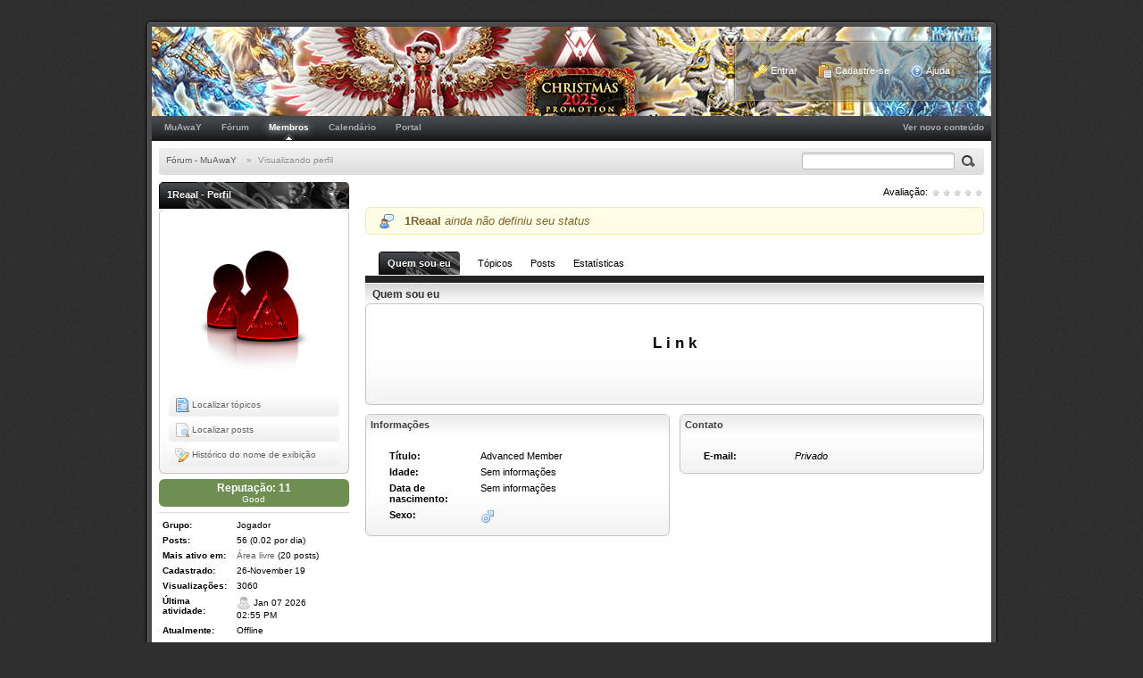

--- FILE ---
content_type: text/html; charset=UTF-8
request_url: https://forum.muaway.net/index.php?/user/300819-1reaal/
body_size: 24142
content:
<!DOCTYPE html PUBLIC "-//W3C//DTD XHTML 1.0 Strict//EN" "https://www.w3.org/TR/xhtml1/DTD/xhtml1-strict.dtd">
	<html xml:lang="en" lang="en" xmlns="https://www.w3.org/1999/xhtml">
	<head>
		 <meta http-equiv="content-type" content="text/html; charset=UTF-8" />
		<title>1Reaal - Visualizando perfil</title>
		<link rel="shortcut icon" href='https://forum.muaway.net/favicon.ico' />
		<script type='text/javascript'>
			jsDebug = 0; /* Must come before JS includes */
			USE_RTE = 0;
			inACP   = false;
		</script>
		
	
				
	
	
		<link rel="stylesheet" type="text/css" media='screen' href="https://forum.muaway.net/public/min/index.php?f=public/style_css/prettify.css" />
	

	
	<style type="text/css" title="Main" media="screen">
		/* Inline CSS */
		
/* CSS: calendar_select*/
.calendar_date_select {
  color:white;
  border:#777 1px solid;
  display:block;
  width:195px;
  z-index: 1000;
}
/* this is a fun ie6 hack to get drop downs to stay behind the popup window.  This should always be just underneath .calendar_date_select */
iframe.ie6_blocker {
  position: absolute;
  z-index: 999;
}

.calendar_date_select thead th {
  font-weight:bold;
  background-color: #000;
  border-top:1px solid #777;
  border-bottom:2px solid #333;
  color: white !important;
}

.calendar_date_select .cds_buttons {
  text-align:center;
  padding:5px 0px;
  background-color: #555;
}

.calendar_date_select .cds_footer {
  background-color: black;
  padding:3px;
  font-size:12px;
  text-align:center;
}

.calendar_date_select table {
  margin: 0px;
  padding: 0px;
}


.calendar_date_select .cds_header {
  background-color: #ccc;
  border-bottom: 2px solid #aaa;
  text-align:center;
}

.calendar_date_select .cds_header span {
  font-size:15px;
  color: black;
  font-weight: bold;
}

.calendar_date_select select { font-size:11px;}

.calendar_date_select .cds_header a:hover {
  color: white;
}
.calendar_date_select .cds_header a {
  width:22px;
  height:20px;
  text-decoration: none;
  font-size:14px;
  color:black !important;
}

.calendar_date_select .cds_header a.prev {
  float:left;
}
.calendar_date_select .cds_header a.next {
  float:right;
}
.calendar_date_select .cds_header a.close {
  float:right;
  display:none;
}

.calendar_date_select .cds_header select.month {
  width:90px;
}

.calendar_date_select .cds_header select.year {
  width:61px;
}

.calendar_date_select .cds_buttons a {
  color: white;
  font-size: 9px;
}
.calendar_date_select td {
  font-size:12px;
  width: 24px;
  height: 21px;
  text-align:center;
  vertical-align: middle;
  background-color: #666666;
}
.calendar_date_select td.weekend {
  background-color: #606060;
}

.calendar_date_select td div {
  color: #fff;
}
.calendar_date_select td div.other {
  color: #888;
}
.calendar_date_select td.selected div {
  color:black;
}

.calendar_date_select tbody td {
  border-bottom: 1px solid #555;
}
.calendar_date_select td.selected {
  background-color:white;
}

.calendar_date_select td:hover {
  background-color:#ccc;
}

.calendar_date_select td.today {
  border: 1px dashed #999;
}

.calendar_date_select td.disabled div {
  color: #454545;
}


.fieldWithErrors .calendar_date_select {
  border: 2px solid red;
}
	</style>
	

	<style type="text/css" media="print">
		/* Inline CSS */
		
/* CSS: ipb_print*/
* {
	font-family: Georgia, "Times New Roman", serif;
}

html #content {
	font-size: 10pt;
}

#admin_bar,
#header,
#footer_utilities,
#utility_links,
.post_mod,
.author_info,
.rep_bar,
.post_controls,
.top,
#content_jump,
.topic_buttons,
.topic_options,
h1,
.post_id,
h3 img,
.ip,
hr,
.moderation_bar,
.topic_jump,
.topic_share,
#fast_reply,
#reputation_filter,
.statistics {
	display: none;
}

#breadcrumb {
	display: block !important;
}
	#breadcrumb li {
		float: left;
	}

.post_block {
	margin-bottom: 25pt;
	border-top: 2pt solid gray;
	line-height: 60%; 
	padding-top: 10px;
}

.posted_info {
	color: gray !important;
	font-size: 8pt !important;
	text-decoration: none !important;
	border-bottom: 1pt solid #d3d3d3;
	padding-bottom: 3px;
}

.post_block h3 {
	display: inline !important;
	margin: 0px !important;
	padding: 0px !important;
}

.post_block h3 a {
	color: black !important;
	text-decoration: none !important;
	font-style: normal !important;
}

	.post_block .post_body a:after {
	    content: " (" attr(href) ") ";
	}

.post_body {
	margin-left: 10pt;
	line-height: 100%;
	margin-top: 15pt;
}

h1, h2, h3 {
	font-weight: bold;
}

#copyright {
	text-align: center;
	color: gray;
	font-size: 9pt;
}
	</style>
	

	<style type="text/css" title="Main" media="screen">
		/* Inline CSS */
		
/* CSS: ipb_mlist*/
/************************************************************************/
/* IP.Board 3 CSS - By Rikki Tissier - (c)2008 Invision Power Services	*/
/************************************************************************/
/* ipb_mlist.css - Member list styles									*/
/************************************************************************/

div#member_filters {
	margin-top: 10px;
	margin-bottom: 15px;
}
	
	div#member_filters fieldset.other_filters {
		text-align: center;
		padding: 6px;
		margin-top: 10px;
		clear: both;
	}
	
	div#member_filters fieldset.submit {
		background: #d5dde5;
		padding: 6px;
	}
	
	div#member_filters ul {
		margin-bottom: 12px;
		margin-top: 8px;
		width: 49%;
		float: left;
	}
	
	div#member_filters li {
		border-bottom: 1px solid #d5dde5;
		margin-right: 20px;
		padding: 8px 0 8px 0;
		clear: both;
	}
	
		div#member_filters li .desc {
			margin: 0;
			display: inline;
		}
	
	div#member_filters label {	
		text-align: right;
		margin-right: 15px;
		width: 150px;
		display: block;
		float: left;
	}
	
	div#member_filters li.field.custom input,
	div#member_filters li.field.custom textarea {
		width: 50%;
	}

#member_alpha li {
	padding: 2px 7px;
}

	#member_alpha li.active {
		padding: 7px 15px;
	}
	
.members li.member_entry {
	position: relative;
	min-height: 100px;
}

.members li .photo {
	margin: 10px;
	float: left;
}

.members li .user_controls {
	text-align: left;
	margin: 25px 10px;
	min-width: 350px;
	position: absolute;
	left: 450px;
	clear: none;
}

	.members li .user_controls .rating {
		background: none;
		margin-right: 10px;
	}

	.members li .user_controls a {
		text-decoration: none;
		font-size: 0.85em;
	}
	
.members li .info {	
	font-size: 0.9em;
	line-height: 100%;
	border-right: 1px solid #d5dde5;
	margin: 10px;
	left: 90px;
	width: 350px;
	position: absolute;
}
	.members li .info dt {
		text-align: right;
		width: 80px;
	}

	.members li .info dd {
		width: 200px;
	}

.members li .reputation {
	margin-top: 40px;
}

.members li p.rating {
	margin: 10px;	
	right: 0;
	position: absolute;
}

.members li.general_box {
	margin-bottom: 4px;
}
	</style>
	

	<style type="text/css" title="Main" media="screen">
		/* Inline CSS */
		
/* CSS: ipb_editor*/
/***************************************************************/
/* IP.Board 3 Editor CSS                                       */
/* ___________________________________________________________ */
/* By Rikki Tissier                                            */
/* (c)2008 Invision Power Services                             */
/***************************************************************/
/* ipb_editor.css - Styles for the editor (colors in main css) */
/***************************************************************/

#ipboard_body .input_rte {
	width: 100%;
	height: 250px;
}

	#ipboard_body .ips_editor.lite_edition .input_rte {
		height: 60px;
	}
	
	#ipboard_body .ips_editor .input_rte.unloaded_editor {
		font-family: arial, verdana, tahoma, sans-serif;
		font-style: italic;
		font-size: 11px;
		color: #b4b4b4;
		padding: 5px 0px;
		text-indent: 5px;
	}
	
#ipboard_body .ips_editor {
	/*background-color: #d5dde5;*/
	border: 2px solid #d5dde5;
	margin: 8px;
	/*padding: 6px;*/
	position: relative;
	line-height: 100% !important;
}

	#ipboard_body .ips_editor.with_sidebar .controls,
	#ipboard_body .ips_editor.with_sidebar .editor{
		margin-right: 200px;
	}
	
	#ipboard_body .ips_editor .controls {
		position: relative;
	}
	
	/* Sidebar go bye-bye-bye (like Keith) */
	#ipboard_body .ips_editor.with_sidebar .sidebar {
		position: absolute;
		top: 0px;
		right: 1px;
		width: 195px;
		bottom: 1px;
		margin: 0;
		border-width: 1px;
		border-style: solid;
		border-color: #f6f8fa #d5dde5 #d5dde5 #f6f8fa;
	}
		
		#ipboard_body .ips_editor.with_sidebar .sidebar h4 {
			background-color: #e4ebf2;
			height: 25px;
			color: #1d3652;
			font-size: 10px;
			font-weight: bold;
		}
		
			#ipboard_body .ips_editor.with_sidebar .sidebar h4 span {
				padding: 6px 0 0 6px;
				display: block;
			}
			
			#ipboard_body .ips_editor.with_sidebar .sidebar h4 img {
				float: right;
				margin: 6px 6px 0 0;
				cursor: pointer;
			}
		
		#ipboard_body .ips_editor.with_sidebar .sidebar .emoticon_holder {
			width: 100%;
			overflow: auto;
			position: absolute;
			bottom: 25px;
			top: 25px;
		}
		
		#ipboard_body .ips_editor.with_sidebar .sidebar .emoticon_holder  td {
			padding: 5px 0;
		}
		
		#ipboard_body .show_all_emoticons {
			bottom: 0px;
			position: absolute;
			width: 100%;
			text-align: center;
			background: #e4ebf2;
			height: 25px;
		}
		
			#ipboard_body .ips_editor.with_sidebar .sidebar .emoticon_holder.no_bar {
				bottom: 0px;
			}

	#ipboard_body .ips_editor .toolbar {
		height: 30px;
		background: #e4ebf2 url(https://forum.muaway.net/public/style_images/MuAwaY/gradient_bg.png) repeat-x left 50%;
		border-width: 1px;
		border-style: solid;
		border-color: #f6f8fa #d5dde5 #d5dde5 #f6f8fa;
	}
		
		#ipboard_body .ips_editor .toolbar li {
			float: left;
			padding: 3px;
		}
		
			#ipboard_body .ips_editor .toolbar li.sep {
				padding-right: 4px;
				border-right: 1px solid #d5dde5;
				margin-right: 4px;
			}
			
			#ipboard_body .ips_editor .toolbar li.left {
				float: left;
			}
			
			#ipboard_body .ips_editor .toolbar li.right {
				float: right;
			}
		
		#ipboard_body .ips_editor .toolbar li span {
			display: block;
			padding: 3px;
		}
		
	#ipboard_body .ips_editor ul.ipbmenu_content,
	#ipboard_body .ips_editor ul.ipbmenu_content li {
		display: block;
		float: none;
		background: url(https://forum.muaway.net/public/style_images/MuAwaY/trans_60.png);
	}
		
#ipboard_body .ips_editor .toolbar li .rte_control.rte_menu {
	font-size: 11px;
	height: 14px;
	border: 1px solid #aeb9c5;
	margin-top: 1px;
	padding: 4px 15px 2px 7px;
	background-color: #fff;
	background-image: url(https://forum.muaway.net/public/style_images/MuAwaY/rte_icons/rte_arrow.png);
	background-repeat: no-repeat;
	background-position: right center;
}

#ipboard_body .rte_title {
	background-color: #d5dde5;
	padding: 4px;
	margin: -4px -4px 5px -4px;
	color: #1d3652;
	font-size: 10px;
	font-weight: bold;
}

#ipboard_body .rte_fontsize {
	min-width: 50px;
}

#ipboard_body .rte_font {
	min-width: 85px;
}

#ipboard_body .rte_special {
	min-width: 90px;
}

#ipboard_body .ipb_palette {
	padding: 4px;
	background-color: #eef3f8;
	border-width: 1px 2px 2px 1px;
	border-style: solid;
	border-color: #d5dde5;
	font-size: 11px;
}

	#ipboard_body .ipb_palette label {
		display: block;
		font-weight: bold;
		clear: both;
		width: auto !important;
		float: none !important;
		text-align: left !important;
	}
	
	#ipboard_body .ipb_palette input {
		clear: both;
		width: 96%;
		margin-bottom: 5px;
		font-size: 11px;
		margin-right: 6px;
	}
	
	#ipboard_body .ipb_palette input[type="submit"], 
	#ipboard_body .input_submit.emoticons {
		background-color: #d5dde5;
		border: 1px solid #d5dde5;
		margin: 5px auto 5px auto;
		text-align: center;
		padding: 2px;
		color: #1d3652;
		font-size: 11px;
		display: block;
		width: auto !important;
	}
	
	#ipboard_body .ipb_palette.extended {
		min-width: 250px;
		max-width: 320px;
	}
	
	#ipboard_body .ipb_palette pre {
		padding: 5px 7px 10px 7px;
	}

#ipboard_body ul.fontsizes li {
	padding: 0.3em 0px !important;
}

#ipboard_body .ipb_palette table.rte_colors {
	border-collapse: separate;
	background-color: #fff;
	border-spacing: 1px;
}

#ipboard_body table.rte_colors td {
	padding: 6px;
	border: 1px solid #777;
	margin: 1px;
	font-size: 1px;
	cursor: pointer;
	height: 18px;
	background-image: none;
}

#ipboard_body .rte_control {
	cursor: pointer;
	border: 1px solid #e4ebf2;
}		

#ipboard_body .rte_hover {
	background-color: #d5dde5;
}

#ipboard_body .rte_selected {
	background-color: #d5dde5;
	border: 1px solid #aeb9c5;
}
	</style>
	

	<style type="text/css" title="Main" media="screen">
		/* Inline CSS */
		
/* CSS: ipb_styles*/
/************************************************************************/
/* IP.Board 3 CSS - By Rikki Tissier - (c)2008 Invision Power Services	*/
/************************************************************************/
/* Professional Skin 1.0.0 - by Cyclops http://forum.prostyles.com.br	*/
/************************************************************************/
/* ipb_styles.css														*/
/************************************************************************/
/*
	[ color ]
	[ font ]
	[ borders ]
	[ padding ]
	[ margin ]
	[ sizing ]
	[ other ]
*/

/************************************************************************/
/* RESET (Thanks to YUI) */

body,div,dl,dt,dd,ul,ol,li,h1,h2,h3,h4,h5,h6,pre,form,fieldset,input,textarea,p,blockquote,th,td { margin:0; padding:0; } 
table {	border-collapse:collapse; border-spacing:0; }
fieldset,img { border:0; }
address,caption,cite,code,dfn,th,var { font-style:normal; font-weight:normal; }
ol,ul { list-style:none; }
caption,th { text-align:left; }
h1,h2,h3,h4,h5,h6 { font-size:100%;	font-weight:normal; }
q:before,q:after { content:''; }
abbr,acronym { border:0; }
hr { display: none; }
address{ display: inline; }

/************************************************************************/
/* ELEMENT STYLES */

body {
	background: #2f2f2f url(https://forum.muaway.net/public/style_images/MuAwaY/bg.png);
	color: #000;
	font: normal 11px Segoe UI, arial, verdana, tahoma, sans-serif;
	position: relative;
}

h3, h4, h5, h6, strong { font-weight: bold; }
em { font-style: italic; }
img, .input_check, .input_radio { vertical-align: middle; }
legend { display: none; }
table { width: 100%; }
td { padding: 3px; }

h2 {
	font-size: 1.6em;
	font-weight: normal;
	margin: 0 0 8px 0;
	clear: both;
}

body h3 {
	font-weight: bold;
	font-size: 1.1em;
	padding: 5px 8px 3px 8px;
	color: #4d4d4d;
}

	h3 img {
		margin-top: -2px;
	}
	
	h3 a {
		text-decoration: none;
	}
	
a {
	color: #606060;
	outline: none;
	text-decoration: none;
}

	a:hover {
		color: #0e0e0e;
	}

/************************************************************************/
/* COLORS */
/************************************************************************/

.row1, .row1 td, .post_block.row1 {
	background: #FFF url(https://forum.muaway.net/public/style_images/MuAwaY/row.png) repeat-x bottom;
}

	.row1 .altrow, .row1.altrow,
	.personal_info, .general_box {
		background: #FFF url(https://forum.muaway.net/public/style_images/MuAwaY/row.png) repeat-x bottom;
	}
	
.row2, .row2 td, .post_block.row2,
.message {
	background: #FFF url(https://forum.muaway.net/public/style_images/MuAwaY/row.png) repeat-x bottom;
}

	.row2 .altrow, .row2.altrow,
/*	ul.post_controls,*/
	ul.topic_moderation {
		background: #FFF url(https://forum.muaway.net/public/style_images/MuAwaY/row.png) repeat-x bottom;
	}
	
.moderated, body .moderated td,
.moderated td.altrow, .post_block.moderated,
body td.moderated, body td.moderated {
	background-color: #f2e4e7; /* Light red */
}

	.moderated, .moderated a {
		color: #6f3642;
	}

body .maintitle {
	background: #232323 url(https://forum.muaway.net/public/style_images/MuAwaY/maintitle.png) repeat-x;
	color: #fff;
}

	body .maintitle a {
		color: #fff;
	}
	
ul.post_controls {
	background: url(https://forum.muaway.net/public/style_images/MuAwaY/row.png) repeat-x bottom;
}

/* Bar */
.bar {
	background: url(https://forum.muaway.net/public/style_images/MuAwaY/tile_sub.png) repeat-x;
	border-top: 1px solid #FFF;
}
	
	.altbar {
		background: url(https://forum.muaway.net/public/style_images/MuAwaY/tile_sub.png) repeat-x;
		border-top: 1px solid #FFF;
		color: #000;
	}

/* Table column headers */
.header {
	background: url(https://forum.muaway.net/public/style_images/MuAwaY/tile_sub.png) repeat-x;
	color: #333;
	border-top: 1px solid #FFF;
}

	body .ipb_table .header a,
	body .topic_options a {
		color: #333;
	}

/* General block */
.general_box {
	background: #FFF url(https://forum.muaway.net/public/style_images/MuAwaY/row.png) repeat-x bottom;
	padding: 10px;
	border: 1px solid #c5c5c5;
	-webkit-border-radius: 6px;
	-moz-border-radius: 6px;
	-moz-box-shadow: inset 0px 2px 4px rgba(0,0,0,0.15);
}

	.general_box h3 {
		background: #FFF url(https://forum.muaway.net/public/style_images/MuAwaY/hook.png) repeat-x;
		color: #3e3e3e;
		-webkit-border-top-left-radius: 5px;
		-webkit-border-top-right-radius: 5px;
		-moz-border-radius: 5px 5px 0 0;
		-moz-box-shadow: inset 0px 2px 4px rgba(0,0,0,0.15);
	}

/* Post background */
.post_block {
	background: #fff;
}

.post_block h3 {
	background: #FFF url(https://forum.muaway.net/public/style_images/MuAwaY/hook.png) repeat-x top;
	border-top: 1px solid #FFF;
}

/* Post screen background */
div.post_form fieldset {
	background: #FFF url(https://forum.muaway.net/public/style_images/MuAwaY/row.png) repeat-x bottom;
}

/* Dates */
.date, .poll_question .votes {
	color: #a9a9a9;
	font-size: 0.8em;
}

/* "No Messages" message */
.no_messages {
	background-color: #f6f8fa;
	color: #1c2837;
	padding: 25px 30px;
}

/* Tab bars */
.tab_bar {
	background: #f7f7f7 url(https://forum.muaway.net/public/style_images/MuAwaY/secondary_nav.png) repeat-x top;
	color: #000;
}

	.tab_bar li.active {
		background: #232323 url(https://forum.muaway.net/public/style_images/MuAwaY/maintitle.png) repeat-x;
	}
	
	.tab_bar.no_title.mini {
		border-bottom: 8px solid #232323;
	}
	
/* Filter & moderation bars */
.filter_bar {
	background: #d7d7d7 url(https://forum.muaway.net/public/style_images/MuAwaY/secondary_nav.png) repeat-x top;
	color: #555;
	text-shadow: 0px 1px 0px #FFF;
}
	
	.filter_bar a, .filter_bar label {
		color: #555;
	}
	
.moderation_bar {
	background: #d7d7d7 url(https://forum.muaway.net/public/style_images/MuAwaY/secondary_nav.png) repeat-x top;
	text-shadow: 0px 1px 0px #FFF;
}

/* Comments */
.comment_wrap .comment.by_author,
.comment_wrap .comment.by_author.row1 {
	background: url(https://forum.muaway.net/public/style_images/MuAwaY/row_2.png) repeat-x bottom;
	border-top: 1px solid #a8dcbe;
	border-bottom: 1px solid #a8dcbe;
}

.comment_wrap .comment.row1 {
	border-top: 1px solid #d5dde5;
	border-bottom: 1px solid #d5dde5;
}

/* Topic prefix */
.topic_prefix {
	background-color: #daede2;
	color: #528f6c;
}

/* Menu popups */
.ipbmenu_content, .ipb_autocomplete {
	background: url(https://forum.muaway.net/public/style_images/MuAwaY/trans_70.png);
	border: 1px solid #000;
	-moz-box-shadow: #000 0px 2px 6px;
	-webkit-box-shadow: #000 0px 2px 6px;
}

	.ipbmenu_content li, .ipb_autocomplete li {
		border-bottom: 1px solid #000;
		color: #FFF;
	}
	
		.ipb_autocomplete li.active {
			background: url(https://forum.muaway.net/public/style_images/MuAwaY/trans_70.png);
			color: #FFF;
		}
		
/* Forms */
.input_submit {
	background: url(https://forum.muaway.net/public/style_images/MuAwaY/input_button.png);
	color: #262626;
	border: none;
	-moz-border-radius: 4px;
	-webkit-border-radius: 4px;
	-moz-box-shadow: 0 1px 0 rgba(255,255,255,0.5);
	-webkit-box-shadow: 0 1px 0 rgba(255,255,255,0.5);
	text-shadow: 0px 1px 0px rgba(255,255,255,0.4);
}

	.input_submit:hover {
		background: url(https://forum.muaway.net/public/style_images/MuAwaY/input_button2.png);
		color: #000;
		border: none;
		text-shadow: 0px 1px 0px rgba(255,255,255,0.4);
	}

	.input_submit:active {
		background: url(https://forum.muaway.net/public/style_images/MuAwaY/input_button2.png);
		color: #000;
		border: none;
		-moz-box-shadow: inset 0 2px 4px rgba(0,0,0,0.3), inset 0 6px 10px rgba(0,0,0,0.5);
		-webkit-box-shadow: inset 0 2px 4px rgba(0,0,0,0.3);
		text-shadow: 0px 1px 0px rgba(255,255,255,0.4);
	}
	
	.input_submit.alt {
	}
	
		.input_submit.alt:hover {
		}
	
body#ipboard_body fieldset.submit,
body#ipboard_body p.submit {
	background: #FFF url(https://forum.muaway.net/public/style_images/MuAwaY/row.png) repeat-x bottom;
	-moz-border-radius: 6px;
	-webkit-border-radius: 6px;
}

/************************************************************************/
/* HEADER */

h1, #content_jump {
	text-indent: -9999px;
	height: 0px;
	width: 0px;
}

#header {
	position: relative;
}

#branding {
	background: #000 url(https://forum.muaway.net/public/style_images/MuAwaY/branding_bg.png) repeat-x top;
	min-height: 100px;
}

#admin_bar {
	background: #4b4b4b;
	color: #c8c8c8;
	font-size: 0.9em;
	height: 14px;
	padding: 3px 2px 6px 4px;
	text-shadow: 0px 1px 1px rgba(0,0,0,0.7);
}

	#admin_bar li {
		color: #FFF;
		padding: 0 3px 0 5px;
	}

	#admin_bar li a {
		color: #FFF;
	}

	#admin_bar li a:hover, #admin_bar li:hover {
		text-shadow: 0px 0px 6px rgba(255,255,255,0.9);
	}
	
		#admin_bar li.active, #admin_bar li.active a {
			color: #e74242;
		}
	
/* Navigation */
#primary_nav {
	background: url(https://forum.muaway.net/public/style_images/MuAwaY/primarynav_bg.png) repeat-x;
	font-size: 0.95em;
	height: 28px;	
}

	#primary_nav ul li, #primary_nav ul li a {
		color: #bfbfbf;
		text-decoration: none;
	}
	
	#primary_nav ul li {
		font-size: 10px;
		padding: 7px 8px 9px 8px;
		margin-left: 6px;
		font-weight: bold;
	}
	
		#primary_nav ul li.active {
			background: transparent url(https://forum.muaway.net/public/style_images/MuAwaY/primarynav_indicator.png) no-repeat bottom center;
			font-size: 10px;
			font-weight: bold;
			position: relative;	
			text-shadow: #FFF 0px 0px 10px;	
		}
		
		#primary_nav ul li.active a {
			display: block;			
		}
		
	#primary_nav ul li a {
		color: #acacac;
		text-decoration: none;
	}

	#primary_nav ul li a:hover {
		color: #FFF;
		text-shadow: #FFF 0px 0px 10px;	
		text-decoration: none;
	}
		
#user_navigation {
	background: url(https://forum.muaway.net/public/style_images/MuAwaY/trans_bg.png);
	font-size: 0.9em;
	border-width: 1px;
	border-style: solid;
	border-color: rgba(255,255,255,0.25);
	-webkit-box-shadow: #000 0px 0px 3px;
	-moz-box-shadow: #000 0px 0px 3px;
	-moz-border-radius: 3px;
	-webkit-border-radius: 3px;
	position: absolute;
	top: 17px;
	right: 15px;
	float: right;
	z-index: 1000;
}

	#user_navigation .photo {
		margin: 6px 10px 6px 6px;
		float: left;
		border: none;
	}
	
	#user_info {
		margin-left: 54px;
		margin-right: 6px;
	}
	
	#user_navigation p {
		color: #fff;
		margin-top: 6px;
		white-space: nowrap;
	}
	
		#user_navigation p a {
			color: #d7d7d7;
		}
		
	#user_navigation #new_msg_count {
		background-color: #212121;
		font-weight: bold;
		font-size: 0.9em;
		padding: 3px 7px;
		top: 0px;
		left: 45px;
		position: absolute;
		text-shadow: #000 0px 1px 1px;
	}
		
		#user_navigation ul {
			font-size: 0.88em;
			margin-top: 4px;
		}
			#user_navigation ul a {
				color: #d7d7d7;
				text-decoration: none;
			}

			#user_navigation ul a:hover {
				color: #FFF;
			}
	
			#user_navigation ul#user_other {	
				margin-left: 5px;
			}
			
			#user_navigation ul#user_other li {
				float: left;
				padding: 2px 4px;
				font-size: 10px;
			}
	
	#user_navigation ul#user_link_menucontent {
		background: url(https://forum.muaway.net/public/style_images/MuAwaY/trans_70.png);
		margin-top: 0px;
		width: 162px;		
		float: right;
		z-index: 10000;
		border: 1px solid #000;
		-moz-box-shadow: #000 0px 2px 6px;
		-webkit-box-shadow: #000 0px 2px 6px;
		padding: 4px;
	}

		#user_navigation ul#user_link_menucontent li {
			padding: 0px;
			float: none;
		}

		#user_navigation ul#user_link_menucontent a {
			color: #cbcbcb;
			text-shadow: #000 0 0 2px;
			text-decoration: none;
			padding: 5px 5px 5px 10px;
			display: block;
			font-size: 1.2em;
			border-top: 1px solid #000;
		}

			#user_navigation ul#user_link_menucontent a:hover {
				background: url(https://forum.muaway.net/public/style_images/MuAwaY/trans_w8.png);
				text-shadow: #FFF 0 0 10px;
			}
			
	#user_navigation #user_link {
		background: #767676 url(https://forum.muaway.net/public/style_images/MuAwaY/usernav.png) repeat-x top;
		border: 1px solid #2e2e2e;
		padding: 3px 10px;
		margin: 6px 0 0px 8px;
		min-width: 150px;
		-moz-outline: 0px;
		color: #111111;
		position: relative;
		display: block;
		text-decoration: none;
		font-size: 1.2em;
		text-shadow: 0px 1px 0px rgba(255,255,255,0.3);
		-moz-box-shadow: 0px 1px 0px #5f5f5f;
		-webkit-box-shadow: 0px 1px 0px #5f5f5f;
		-moz-border-radius: 3px;
		-webkit-border-radius: 3px;
	}

	#user_navigation #user_link:hover {
		background: #848484 url(https://forum.muaway.net/public/style_images/MuAwaY/usernav2.png) repeat-x top;
	}

	#user_navigation #user_link:active {
		-moz-box-shadow: inset 0px 1px 4px rgba(0,0,0,0.9), 0px 1px 0px #5f5f5f;
		-webkit-box-shadow: 0px 1px 0px #5f5f5f;
	}

		#user_navigation #user_link img {
			right: 5px;
			top: 8px;
			position: absolute;
		}

	#user_navigation.not_logged_in {
		font-size: 1em;
		padding: 24px 10px 0px 10px;
	}

		#user_navigation.not_logged_in a {
			margin: 0 10px;
			color: #111111;
		}
		
#search {
	color: #556b85;
	font-size: 0.85em;
	margin: -3px 0 0 0;	
	position: relative;
	right: 0px;
	float: right;
}

	#search .submit_input {
		background: transparent;
		border: 0;
		padding: 0;
		margin: 3px 2px 0 8px;
	}

	#search input#main_search {
		background: #FFF url(https://forum.muaway.net/public/style_images/MuAwaY/input_text.png)repeat-x top;
		padding: 3px;
		border: 1px solid #b5b5b5;
		color: #3d3d3d;
		font-size: 1.2em;
		font: Arial;
		-moz-border-radius: 3px;
		-webkit-border-radius: 3px;
	}

	#search input#main_search:active,
	#search input#main_search:focus{
		-moz-box-shadow: #6ca0f6 0px 0px 4px;
		-webkit-box-shadow: #6ca0f6 0px 0px 4px;
		border: 1px solid #7e92b3;
	}

	#search a {
		color: #556b85;
		margin: 5px 7px;
	}

	#search label,
	#search input,
	#search #adv_search {
		float: left;
	}

#secondary_nav {
	background: url(https://forum.muaway.net/public/style_images/MuAwaY/secondary_nav.png) repeat-x top;
	color: #878787;
	font-size: 0.9em;
	padding: 8px;
	clear: both;
	height: 14px;
	margin: 8px;
	margin-bottom: 0;
	-moz-border-radius: 4px;
	-webkit-border-radius: 4px;
	text-shadow: #FFF 0px 1px 0px;
}

#secondary_nav hr {
	display: none;
}

#secondary_nav img{
	margin: -1px 6px 0 0;
}

.nav_sep{
	margin: 0 4px;
}

	#secondary_nav li {
		padding-right: 7px;
		float: left;
	}

		#secondary_nav #section_links li {
			padding: 0 5px;
		}

	#secondary_nav a {
		color: #545454;
		text-decoration: none;
	}

#rss_menu {
	background-color: #ffdfbe;
	border: 1px solid #ff7600;
	padding: 1px;
	width: 200px;
	display: block;	
	z-index: 500;
	-moz-box-shadow: 0px 0px 18px #ff7600;
}

	#secondary_nav #section_links #rss_menu li {
		padding: 0;
		display: block;
		float: none;
	}

	#rss_menu a {
		display: block;
		padding: 3px;
		color: #ff6600;
		width: 194px;
	}

		#rss_menu a:hover {
			background-color: #ff7600;
			color: #fff;
			text-shadow: #d51e00 0px -1px 0;
		}
		
#pm_notification {
	background: url(https://forum.muaway.net/public/style_images/MuAwaY/trans_bg.png);
	color: #515151;
	padding: 0;
	margin: 0 20%;
	width: 60%;
	position: absolute;
	z-index: 2000;
}

	#pm_notification #pm_wrap {
		background: #f3f3f3;
		padding: 18px 0 30px 0;
		margin: 0 6px 6px 6px;
	}

	#pm_notification .photo {
		float: left;
		margin: 0 15px;
	}

	#pm_notification h2 {
		font-size: 1.5em;
		clear: none;
		margin: 0px 0 0 85px;
		color: #1c2837;
	}

	#pm_notification p {
		margin: 10px auto 0 95px;
	}

	#pm_notification .ok_thanks {
		text-align: center;
		padding: 6px;
		clear: both;
	}

/************************************************************************/
/* FOOTER */

#board_footer {
	text-shadow: #000 0px 1px 2px;
	color: #bababa;
	font-size: 0.9em;
	padding: 0px 4px 0px 3px;
	margin: 11px 15px 20px;	
	clear: both;
}

	#board_footer ul#utility_links li {
		float: left;
		padding-right: 8px;
		margin-top: -2px;
	}

	#board_footer p {
		text-align: right;
	}

	#board_footer a {
		color: #FFF;
		text-decoration: none;
	}
	
#footer_utilities {
	background: #d7d7d7 url(https://forum.muaway.net/public/style_images/MuAwaY/secondary_nav.png) repeat-x top;
	color: #222222;
	font-size: 0.8em;
	padding: 4px 6px;
	margin: 5px 8px 0 8px;
	text-shadow: #FFF 0px 1px 0px;
}

	#footer_utilities form {
		margin: 8px 5px 0 5px;
	}

	#footer_utilities ul {
		padding: 2px 0;
		margin: 4px 0 0 0;
	}
		#footer_utilities ul li:first-child {
			color: #222222;
		}

		#footer_utilities li {
			float: right;
			padding: 0 8px 4px 8px;
		}

/************************************************************************/
/* GENERAL CONTENT */
#content {
	padding: 8px 8px 0px 8px;
	clear: both;
}

#ajax_loading {
	background: url(https://forum.muaway.net/public/style_images/MuAwaY/trans_60.png);
	color: #fff;
	text-align: center;
	padding: 12px;
	width: 8%;
	top: 45%;
	left: 46%;
	-moz-border-radius: 6px;
	-webkit-border-radius: 6px;
	z-index: 10000;
	position: fixed;
}

#ipboard_body.redirector {
	width: 500px;
	margin: 150px auto 0 auto;
}
	
.topic_options, .generic_bar, .tab_filters {
	color: #1d3652;
	font-size: 0.85em;
	font-weight: bold;
	height: 33px;
}
	.generic_bar, .tab_filters {
		background: #b6c7db;
	}
	
	.generic_bar {
		display: none;
	}
	
	.tab_filters {
		background: #000 url(https://forum.muaway.net/public/style_images/MuAwaY/tab_bar.png) repeat-x top;
		color: #2f2f2f;
	}

	.tab_filters a {
		color: #ddd;
	}
	
	.topic_options {
		background: url(https://forum.muaway.net/public/style_images/MuAwaY/tile_sub.png) repeat-x;
		color: #333;
		border-top: 1px solid #FFF;
	}
	
	.topic_options li {
		padding: 10px;
		float: right;
	}
	
	.topic_options a {
		text-decoration: none;
	}
	
.general_box h3 {
	font-size: 1em;
	border: 0;
	padding: 5px;
	margin: -10px -10px 5px -10px;
}

#index_stats .general_box {
	margin-bottom: 10px;
	overflow: hidden;
}

.general_box.alt {
	padding: 0px;
}

.general_box.alt h3 {
	margin: 0 0 5px 0;
}

.general_box a {
	text-decoration: none;
}

	.general_box .block_list {
		font-size: 0.9em;
		padding-top: 5px;
		margin: 0;
	}		
		.general_box .block_list li {
			padding: 6px;
			margin: 0 -8px;
		}

.progress_bar {
	background-color: #fff;
	border: 1px solid #aeaeae;
}

	.progress_bar span {
		background: #aeaeae url(https://forum.muaway.net/public/style_images/MuAwaY/progressbar_normal.png) repeat-x left;
		color: #fff;
		font-size: 0em;
		font-weight: bold;
		text-align: center;
		text-indent: -2000em; /* Safari fix */
		height: 10px;
		display: block;
		overflow: hidden;
	}

	.progress_bar.limit span {
		background: #b82929 url(https://forum.muaway.net/public/style_images/MuAwaY/progressbar_warning.png) repeat-x center;
	}

	.progress_bar span span {
		display: none;
	}

.progress_bar.user_warn {	
	margin: 0 auto;
	width: 80%;
}

	.progress_bar.user_warn span {
		height: 6px;
	}

.progress_bar.topic_poll {
	border: 1px solid #d5dde5;
	margin-top: 2px;
	width: 40%;
}

img.resized {
	display: block;
}

.resized_img img {
	border-style: solid;
	border-color: #777;
	border-width: 3px 3px 6px 3px;
	margin-bottom: 5px;
}

.resized_img span {
	background: #777;
	color: #fff;
	padding: 4px 8px;
	font-size: 11px;
}

li.rating a {
	-moz-outline: 0;
}

.antispam_img {
	margin-left: 215px;
	margin-bottom: 3px;
}

.tagList {
	list-style-type: none;
	margin: 0;
	padding: 0;
}
	.tagList li { display: inline; }
	li.level1 	{ font-size: 12px; }
	li.level2	{ font-size: 14px; }
	li.level3	{ font-size: 16px; }
	li.level4 	{ font-size: 18px; }
	li.level5	{ font-size: 20px; }
	li.level6 	{ font-size: 22px; }
	
span.error {
	color: #ad2930;
	font-weight: bold;
	clear: both;
}

.maintitle .desc {
	font-size: 0.9em;
	color: #b6c7db;
}

/************************************************************************/
/* GENERIC REPEATED STYLES */
/* Inline lists */
#admin_bar ul, #admin_bar li, #stat_links li, 
.tab_filters ul, .tab_filters li,
fieldset.with_subhead span.desc, fieldset.with_subhead label,
.user_controls li {
	display: inline;
}

/* Floats */
.right { float: right; }
.left { float: left; }

/* Visibility */
.hide { display: none; }

/* Bullets */
.bullets ul, .bullets ol,
ul.bullets, ol.bullets {
	list-style: disc;
	margin-left: 30px;
	line-height: 150%;
	list-style-image: none;
}

/* Rounded corners */
#user_navigation #new_msg_count, .message, .popupWrapper, .poll_question h4, .reputation,
.rounded {
	-moz-border-radius: 6px;
	-webkit-border-radius: 6px;
}

/* Center */
.short {
	text-align: center;
}

/* Description */
.desc, p.posted_info, .warn_panel strong {
	font-size: 0.8em;
	color: #606060;
}

/* Cancel */
.cancel {
	color: #ad2930;
	font-size: 0.9em;
	font-weight: bold;
}
	
/* Maintitle */
body .maintitle {
	font-size: 1em;
	font-weight: bold;
	padding: 8px 9px 10px 9px !important;
	margin: 0 !important;
	overflow: hidden;
	text-shadow: #000 0px -1px 1px;
	-webkit-border-top-left-radius: 5px;
	-webkit-border-top-right-radius: 5px;
	-moz-border-radius: 5px 5px 0px 0px;
}

body .maintitle h3 {
	padding: 9px !important;
}

/* Photo */
.photo {
	
}

/* Moderation */
em.moderated {
	background: transparent;
	font-size: 0.8em;
	font-weight: bold;
	margin-top: 8px;
	display: block;
	clear: both;
}

/* Positive/Negative */
.positive {
	color: #6f8f52;
}
.negative {
	color: #c7172b;
}

/* Clickable */
.clickable {
	cursor: pointer;
}

/* Clear */
.clear {
	clear: both;
}

	.clearfix, .stats_list {
		overflow: auto;
	}

/* Block wrap */
.block_wrap {
	padding: 5px 0;
	margin-bottom: 10px;
}

/* White links */
#admin_bar a,
#primary_nav ul li.active, #primary_nav ul li.active a,
#user_navigation.not_logged_in, #user_navigation.not_logged_in a, #user_navigation #new_msg_count,
#user_navigation ul, #user_navigation ul#user_link_menucontent, #user_navigation ul#user_link_menucontent a:hover,
#search .submit_input, .redirect_message a, .message.user_status #update_status,
table.ipb_table th a, .topic_buttons li a, .topic_buttons li span,
.message.user_status #update_status, .tab_bar li.active, .tab_bar li.active a,
.members li.positive a, .members li.negative a, #footer_utilities a, a.input_submit:hover {
	color: #fff;
	text-decoration: none;	
}

/* Search highlighting */
.searchlite
{
	background-color: yellow;
	color: red;
	font-size:14px;
}

/* Users posting */
.activeuserposting {
	font-style: italic;
}
	
/************************************************************************/
/* COLUMN WIDTHS FOR TABLES */
.col_f_icon, .col_f_picon, .col_c_icon,
.col_m_status, .col_r_icon {
	width: 3%;
}
.col_m_replies
{
	width: 5%;
}
.col_m_to, .col_m_from {
	width:15%;
}
.col_f_topic, .col_m_subject {
	width: 49%;
}
.col_f_views, .col_f_starter,
.col_r_total, .col_r_comments {
	width: 10%;
}
.col_f_post, .col_m_date,
.col_r_updated, .col_r_section {
	width: 25%;
}
.col_c_stats {
	width: 15%;
}
.col_c_post {
	width: 30%;
}
.col_c_forum {
	width: 55%;
}
.col_mod, .col_f_mod, .col_r_mod {
	width: 3%;
}
.col_r_title {
	width: 26%;
}

/************************************************************************/
/* TABLE STYLES */

table.ipb_table {
	line-height: 120%;
}

.ipb_table_border{
	border: 4px solid #222;
	border-top: 0;
	-webkit-border-bottom-left-radius: 4px;
	-webkit-border-bottom-right-radius: 4px;
	-moz-border-radius: 0px 0px 4px 4px;
}
	
	table.ipb_table a {
		text-decoration: none;
	}
	
		table.ipb_table a:hover,
		body table.ipb_table th a {
			text-decoration: none;
		}
		
	table.ipb_table caption span.desc {
		font-size: 0.6em;
	}
		
	table.ipb_table h4,
	table.ipb_table .topic_title {
		font-size: 1em;
		font-weight: bold;
		display: inline;
	}
	
	table.ipb_table tr td {
		/*border-bottom: 1px solid #d8e1ea;*/
		padding: 10px 8px 8px 8px;
		border-bottom: 1px solid #fff;
		/*border-bottom: 2px solid #fff;*/
	}
	
		table.ipb_table tr .stats {
			text-align: right;
		}

		body table.ipb_table tr td p {
			font-size: 0.9em;
		}
		
	table.ipb_table th,
	div#current_calendar ol#week_view li.month_bar {
		font-size: 0.85em;
		font-weight: bold;
		padding: 6px;
	}
	
	table.ipb_table ol.subforums {
		padding-top: 2px;
		margin-top: 5px;
	}
		
		table.ipb_table ol.subforums li {
			background: transparent url(https://forum.muaway.net/public/style_images/MuAwaY/bullet_black.png) no-repeat 3px 4px;
			color: #1d3652;
			font-size: 0.85em;
			padding: 0 4px 0 15px;			
			float: left;
		}
		
		table.ipb_table ol.subforums li.newposts {
			background: transparent url(https://forum.muaway.net/public/style_images/MuAwaY/bullet_green.png) no-repeat 0px 0px;
			color: #1d3652;
			font-size: 0.85em;
			padding: 0 4px 0 16px;			
			float: left;
		}
		
	table.ipb_table tr.announcement td {
		font-weight: bold;
		font-size: 1.1em;
	}
	
	table.ipb_table tr.subhead th {
		font-weight: bold;
		font-size: 1.1em;
		padding: 8px;
	}
	
	table.ipb_table ul li {
		font-size: 0.95em;
	}
	
/************************************************************************/
/* FORM STYLES */

body#ipboard_body fieldset.submit,
body#ipboard_body p.submit {
	padding: 15px 6px 15px 6px;
	text-align: center;
}

.input_text {
	background: #fff url(https://forum.muaway.net/public/style_images/MuAwaY/input_text.png) repeat-x;
	font-size: 1em;
	font-family: arial, verdana, tahoma, sans-serif;
	border: 1px solid #b5b5b5;
	-moz-border-radius: 3px;
	-webkit-border-radius: 3px;
	padding: 3px;
}

.input_text:active,
.input_text:focus{
	-moz-box-shadow: #6ca0f6 0px 0px 4px;
	-webkit-box-shadow: #6ca0f6 0px 0px 4px;
	border: 1px solid #7e92b3;
}

	.input_text.error {
		background: #ffe8e8 url(https://forum.muaway.net/public/style_images/MuAwaY/input_error.png) repeat-x top;
		border-color: #ee8787;
		color: #ee8787;
	}

	.input_text.error:focus,
	.input_text.error:active {
		-moz-box-shadow: #ee8787 0px 0px 4px;
		-webkit-box-shadow: #ee8787 0px 0px 4px;
		color: #ee8787;
	}

	.input_text.accept {
		background: #ebf5e1 url(https://forum.muaway.net/public/style_images/MuAwaY/input_green.png) repeat-x top;
		border-color: #8cba60;
		color: #8cba60;
	}

	.input_text.accept:focus,
	.input_text.accept:active {
		-moz-box-shadow: #8cba60 0px 0px 4px;
		-webkit-box-shadow: #8cba60 0px 0px 4px;
		color: #8cba60;
	}

.input_text.email,
.input_text.password {
	width: 18em;
}

.input_submit {
	font-weight: normal;
	font-size: 10px;
	text-decoration: none;
	padding: 2px 7px;
	cursor: pointer;
}
	
	.input_submit.alt {
		text-decoration: none;
	}		

p.field {
	padding: 15px;
}

li.field {
	padding: 5px;
	margin-left: 27px;
}

	li.field label,
	li.field span.desc {
		display: block;
	}
	
li.field.error {
	color: #ad2930;
}

	li.field.error label {
		font-weight: bold;
	}

li.field.checkbox {
	margin-left: 0;
}

li.field.checkbox .input_check,
li.field.checkbox .input_radio {
	margin-right: 10px;
	vertical-align: middle;
}

	li.field.checkbox label {
		width: auto;
		float: none;
		display: inline;
	}

	li.field.checkbox span.desc {
		padding-left: 27px;
		margin-left: auto;
		display: block;
	}
	
/************************************************************************/
/* MESSAGE STYLES */

.redirect_message {
	background: transparent;
	padding: 10px 10px 10px 0px;
	border: none;
	color: #aaaaaa;
	line-height: 150%;
}

	.redirect_message h3 {
		padding: 0;
		color: #f1f1f1;
	}

.message {
	background: #f1f6ec url(https://forum.muaway.net/public/style_images/MuAwaY/information.png) no-repeat 8px 10px;
	padding: 10px 10px 10px 30px;
	border: 1px solid #b0ce94;
	color: #3e4934;
	line-height: 150%;
}

	.message h3 {
		padding: 0;
		color: #323232;
	}
	
	.message.error {
		background-color: #ffe8e8;
		background-image: url(https://forum.muaway.net/public/style_images/MuAwaY/exclamation.png);
		border-color: #ffcaca;
		color: #dd4444;
		text-shadow: 0px 1px 0px rgba(255,255,255,0.8);
		font-size: 1.1em;
	}
	
	.message.unspecific {
		background-color: #f3f3f3;
		border-color: #d4d4d4;
		color: #515151;
		margin: 0 0 10px 0;
		clear: both;
	}
	
	.message.user_status {
		background: #fffde5;
		color: #7f6327;
		font-size: 1em;
		border: 1px solid #f8e6ad;
		padding: 5px 5px 5px 15px;
		margin-bottom: 2px;
	}
	
		.message.user_status.in_profile {
			font-size: 1.2em;
			position: relative;
			padding-left: 15px;
			overflow: auto;
		}
		
	.message.user_status #update_status {
		background: #243f5c;
		font-size: 0.8em;
		font-weight: bold;
		padding: 3px 8px;
		margin-left: 10px;
	}
	
	.message.user_status .cancel {
		font-size: 0.75em;
	}
	
/************************************************************************/
/* MENU & POPUP STYLES */

.ipbmenu_content, .ipb_autocomplete {
	font-size: 0.9em;
	min-width: 85px;
	padding: 5px;
	z-index: 2000;
}
	
	.ipbmenu_content li, .ipb_autocomplete li {
		padding: 5px;
		color: #FFF;
	}
	
	.ipbmenu_content li:last-child {
		border-bottom: 0;
		padding-bottom: 0px;
	}
	
	.ipbmenu_content li:first-child {
		padding-top: 0px;
	}
	
	.ipbmenu_content li a {
		color: #FFF;
		text-decoration: none;
		text-shadow: #000 0px 1px 4px;
	}

.popupWrapper {
	background: url(https://forum.muaway.net/public/style_images/MuAwaY/trans_bg.png);
	color: #fff;
}

	.popupInner {
		-moz-box-shadow: 0px 0px 8px rgba(0,0,0,0.4);
		-webkit-box-shadow: 0px 0px 8px rgba(0,0,0,0.4);
		background: #fff;
		color: #000;
		border: 3px solid #ebebeb;
		-moz-border-radius: 4px;
		-webkit-border-radius: 4px;
		margin: 6px;
		width: 500px;
		overflow: auto;
	}
	
		.popupInner h3 {
			background-color: #ebebeb;
			font-size: 1em;
			border: 0;
			padding-left: 24px;
		}
		
.popupClose {
	position: absolute;
	left: 12px;
	top: 12px;
}

.popup_footer {
	padding: 15px;
	position: absolute;
	bottom: 0px;
	right: 0px;
}

.popup_body {
	padding: 10px;
}

.stem {
	width: 31px;
	height: 16px;
	position: absolute;
}

	.stem.topleft {
		background-image: url(https://forum.muaway.net/public/style_images/MuAwaY/stems/topleft.png);
	}
	.stem.topright {
		background-image: url(https://forum.muaway.net/public/style_images/MuAwaY/stems/topright.png);
	}
	.stem.bottomleft {
		background-image: url(https://forum.muaway.net/public/style_images/MuAwaY/stems/bottomleft.png);
	}
	.stem.bottomright {
		background-image: url(https://forum.muaway.net/public/style_images/MuAwaY/stems/bottomright.png);
	}
	
.modal {
	background-color: #3e3e3e;
}

.userpopup {
	padding-bottom: 25px;
	overflow: hidden;
	position: relative;
}

	.userpopup .info {
		position: relative;
	}
	
	.userpopup h3 {
		font-size: 1.2em;
	}
	
	.userpopup > div {
		padding: 8px;
	}
	
	.userpopup {
		font-size: 0.9em;
	}
	
		.userpopup dl {
			border-bottom: 1px solid #d4d4d4;
			padding-bottom: 10px;
			margin-bottom: 4px;
		}
		
	.userpopup .photo {
		top: 0px;
		right: 0px;
		position: absolute;
	}
	
	.userpopup .user_controls {
		left: 10px;
		position: absolute;
	}
	
	.userpopup .reputation {
		right: 4px;
		position: absolute;
	}
	
.info dt {
	float: left;
}

.info dt {
	font-weight: bold;
	padding: 3px 6px;
	clear: both;
	width: 30%;
}

.info dd {
	padding: 3px 6px;
	width: 60%;
	margin-left: 35%;
}

/************************************************************************/
/* TOPIC/POST BUTTONS STYLES */

.topic_controls {
	min-height: 36px;
	clear: both;
}

.topic_buttons li {
	background: transparent url(https://forum.muaway.net/public/style_images/MuAwaY/topic_button_left.png) no-repeat top left;
	padding: 0;
	margin: 0px 10px 10px 0px;
	float: right;
}
	
	.topic_buttons li a,
	.topic_buttons li span {
		font-size: 0.9em;
		display: block;
		margin: auto 0px auto 6px;
		-moz-outline: 0;
	}
	
	.topic_buttons li span {
		padding: 6px 10px 6px 3px;
	}
	
	.topic_buttons li a {
		background: transparent url(https://forum.muaway.net/public/style_images/MuAwaY/topic_button_right.png) no-repeat top right;
		padding: 5px 10px 6px 3px;
	}
	
		.topic_buttons li a img,
		.topic_buttons li span img {
			margin: -3px 5px 1px 0;
		}
		
		.topic_buttons li a img.arrow { margin-right: -3px; }
	
	.topic_buttons li:hover {
		background: transparent url(https://forum.muaway.net/public/style_images/MuAwaY/topic_button_left_hover.png) no-repeat top left;
	}
		.topic_buttons li:hover a {
			background: transparent url(https://forum.muaway.net/public/style_images/MuAwaY/topic_button_right_hover.png) no-repeat top right;
		}	
	.topic_buttons li.disabled {
		background: transparent url(https://forum.muaway.net/public/style_images/MuAwaY/topic_button_left_disabled.png) no-repeat top left;
	}
		.topic_buttons li.disabled span {
			background: transparent url(https://forum.muaway.net/public/style_images/MuAwaY/topic_button_right_disabled.png) no-repeat top right;
			color: #8f8e8e;
		}	
	.topic_buttons li.closed {
		background: transparent url(https://forum.muaway.net/public/style_images/MuAwaY/topic_button_left_closed.png) no-repeat top left;
	}
		.topic_buttons li.closed span,
		.topic_buttons li.closed a {
			background: transparent url(https://forum.muaway.net/public/style_images/MuAwaY/topic_button_right_closed.png) no-repeat top right;
		}
	
ul.post_controls {
	background: inherit url(https://forum.muaway.net/public/style_images/MuAwaY/gradient_bg.png) repeat-x 50%;
	font-size: 0.8em;
	text-align: right;
	padding: 6px 2px 26px 2px;
	clear: both;
}

		ul.post_controls li {
			background: transparent url(https://forum.muaway.net/public/style_images/MuAwaY/post_button_left.png) no-repeat top left;
			padding: 0;
			margin: 0 3px;
			float: right;
		}

			ul.post_controls li.report,
			ul.post_controls li.top,
			ul.post_controls.left li {
				float: left;
			}

		ul.post_controls a {	
			background: transparent url(https://forum.muaway.net/public/style_images/MuAwaY/post_button_right.png) no-repeat top right;
			color: #5d5d5d;
			text-decoration: none;
			padding: 5px 9px 4px 4px;
			margin-left: 4px;
			display: block;
			text-shadow: #e5e5e5 0px 1px 0px;
		}

		ul.post_controls a img {
			margin-top: -2px;
		}

		ul.post_controls a:hover {
			color: #191919;
		}

		/* Selected button */
		ul.post_controls li.selected {
			background: transparent url(https://forum.muaway.net/public/style_images/MuAwaY/post_button_left_selected.png) no-repeat;
		}

			ul.post_controls li.selected a {
				background: transparent url(https://forum.muaway.net/public/style_images/MuAwaY/post_button_right_selected.png) no-repeat right;
				color: #fff;
				text-shadow: #ff7070 0px -1px 0px;
				font-weight: bold;
			}

body .topic_buttons li a:hover,
body ul.post_controls a:hover {
	text-decoration: none;
}

/************************************************************************/
/* PAGINATION STYLES */

span.pagination.no_pages {
	color: #acacac;
	font-size: 0.9em;
	padding: 10px;	
	height: 15px;
	display: block;
}

	ul.pagination.top {
		padding: 0 0 5px 0;
		margin-bottom: 15px;
		height: 18px;
	}

	ul.pagination.bottom {
		padding: 5px 0 0 0;
		margin-top: 15px;
		height: 18px;
	}

ul.pagination a,
ul.pagination li.active, 
ul.pagination li.pagejump,
ul.pagination li.total {
	text-decoration: none;
	padding: 1px 4px;
	display: block;
}

ul.pagination li {
	background: #fff;
	font-size: 0.9em;
	border: 1px solid #cfcfcf;	
	margin: 0 2px 0 2px;
	float: left;
}

	ul.pagination li.total,
	ul.pagination li.active {
		background: none;
		border: 0;
		margin-left: 0px;
	}

	ul.pagination li.active {
		color: #528f6c;
		font-size: 1em;
		font-weight: bold;
	}

ul.mini_pagination {
	font-size: 0.75em;
	display: inline;
	margin-left: 7px;
}

	ul.mini_pagination li a {
		border: 1px solid #d3d3d3;
		padding: 1px 3px;
	}

	ul.mini_pagination li {
		display: inline;
		margin: 0px 2px;
	}

/************************************************************************/
/* MODERATION & FILTER STYLES */

.moderation_bar {
	text-align: right;
	padding: 6px 10px;
	margin: 10px 0 0 0;
}
	
#topic_mod_2 {
	-moz-border-radius-topleft: 0px;
	-moz-border-radius-topright: 0px;
	-webkit-border-top-left-radius: 0px;
	-webkit-border-top-right-radius: 0px;
	padding-top: 10px;
	margin-top: -10px;
}

#topic_mod p {
	padding: 7px;
	font-size: 0.9em;
}

#topic_mod #forum_mod_options_menucontent {
	text-align: left;
}

.filter_bar {
	font-size: 0.8em;
	text-align: center;
	margin: 6px 0 0 0;
	padding: 6px;
}

	.filter_bar select {
		margin-right: 10px;
	}
	
	.filter_bar span.clickable {
		display: block;
	}
	
/************************************************************************/
/* TAB BAR STYLES */

.tab_bar {
	font-size: 0.9em;
	-moz-border-radius: 6px 6px 0 0;
	-webkit-border-top-left-radius: 6px;
	-webkit-border-top-right-radius: 6px;
	padding: 7px 5px 25px 5px;
}

	.tab_bar.no_title {
		background-image: url(https://forum.muaway.net/public/style_images/MuAwaY/th_bg.png);
		background-repeat: repeat-x;
		background-position: bottom;
		padding: 7px 5px 56px 5px;
	}
		
		.tab_bar.no_title.mini {
			background: transparent;
			padding: 7px 5px 25px 5px;
		}
		
	.tab_bar li {
		float: left;
		padding: 5px 10px 2px 10px;
		font-size: 1.1em;
	}

		.tab_bar li a {
			color: #000;
			text-shadow: #FFF 0px 1px 0px;
			text-decoration: none;
		}

		.tab_bar li.active a {
			text-shadow: #000 0px 1px 0px;
		}

		.tab_bar li.active {
			font-weight: bold;
			font-size: 1.1em;
			-moz-border-radius: 4px 4px 0 0;
			-webkit-border-top-left-radius: 4px;
			-webkit-border-top-right-radius: 4px;
			padding: 7px 10px;
			margin: -2px 10px 0 10px;
		}
		
.tab_filters {
	padding: 0 10px;
}

	.tab_filters ul {
		padding-top: 10px;
	}

	.tab_filters a {
		color: #bbb;
		text-decoration: none;
		font-weight: normal;
	}

	.tab_filters li {
		color: #cfd9e4;
		padding: 0 4px;
	}

		.tab_filters li.active,
		.tab_filters li.active a {
			font-weight: bold;
			color: #FFF;
		}
		
/************************************************************************/
/* AUTHOR INFO (& RELATED) STYLES */

.author_info {
	text-align: left;	
	font-size: 0.9em;
	border: 1px solid #dfdfdf;
	margin: 5px;
	width: 160px;
	float: left;
	padding: 10px;
	background: #f6f6f6;
	-moz-border-radius: 4px;
	-webkit-border-radius: 4px;
	-moz-box-shadow: inset 0px 2px 4px rgba(0,0,0,0.05);
}

	.author_info.no_rep {
		margin-bottom: 15px;
	}
	
	.author_info li.avatar, .author_info li.group_icon, .author_info li.title {
		text-align: center;
	}
	
	.author_info dl {
		font-size: 0.9em;
		margin: 8px 8px 15px 8px;
	}
	
	.author_info dt,
	.author_info dd {
		display: block;
		color: #718a96;
	}
	
	.author_info dt {
		font-weight: bold;	
		text-align: right;
		width: 33%;
		clear: both;
		float: left;
	}
	
	.author_info dd {
		margin-left: 37%;
	}
	
	.author_info .title {
		margin-top: 4px;
	}	
	
.user_controls {
	text-align: center;
	margin: 6px 0;
}

	.user_controls li {
		margin: 0 2px;
		display: inline;
	}
		
		.user_controls li a {
			display: inline-block;
			background-color: #dcdcdc;
			-moz-border-radius: 4px;
			-webkit-border-radius: 4px;
			padding: 3px 4px;
			color: #3f3f3f;
			text-shadow: rgba(255,255,255,0.4) 0px 1px 0px;
		}

		.user_controls li a:hover {
			background-color: #c3c3c3;
			color: #000;
		}

		.user_controls li a:active {
			background-color: #868686;
			color: #FFF;
			text-shadow: rgba(0,0,0,0.4) 0px 1px 0px;
			-moz-box-shadow: inset 0px 2px 4px rgba(0,0,0,0.5);
		}
	
.warn_panel {
	text-align: left;
	padding: 6px;
	margin: 0 10px;
}
	.warn_panel .warn_link {
		padding-left: 10%;
		text-decoration: none;
	}

	.warn_panel .warn_edit {
		float: right;
	}

	.warn_panel .warn_edit.up {
		margin-right: 10%;
	}
	
.rating_mode.user_warn {
	margin: 0 auto;
	width: 80%;
	font-size: 0.9em;
}

	.rating_mode .warn_edit.down {
		float: none;
		margin-right: 3px;
	}
	
	.rating_mode .warn_edit.up {
		float: none;
		margin-left: 2px;
	}

	
/************************************************************************/
/* BOARD INDEX STYLES */

a.toggle {	
	background: url(https://forum.muaway.net/public/style_images/MuAwaY/cat_minimize.png) no-repeat;
	text-indent: -3000em;
	width: 14px;
	height: 100%;
	display: block;
	-moz-outline: 0;
	margin: 0px;
}

a:hover.toggle{
	border: 0px;
}

#latest_news {
	color: #1d3652;
	font-size: 0.9em;
	border: 1px solid #d5dde5;
	padding: 10px;
	margin: 0 4px 6px;
}

	#latest_news a {
		text-decoration: none;
	}

div#categories {
	width: 75%;
}

div#categories .borderwrap{
	margin: 0; 
}

	div#categories.no_sidebar {
		width: 100%;
		float: none;
	}

#index_stats {
	margin-bottom: 5px;
	margin-top: 5px;
	width: 24%;
}

.sidebar_toggle {
	text-align: right;
	height: 28px;
	float: right;
	margin-right: -32px;
	-moz-outline: 0;
}

	#open_sidebar.sidebar_toggle {
		-moz-border-radius-top-right: 0;
		-moz-border-radius-bottom-right: 0;
		-webkit-border-top-right-radius: 0;
		-webkit-border-bottom-right-radius: 0;
	}

	.category_block h3.collapsed a.toggle {
		background-image: url(https://forum.muaway.net/public/style_images/MuAwaY/cat_maximize.png);
		/*padding-bottom: 6px;*/
	}

.statistics {	
	padding: 15px;
	margin: 10px 0px 0 0px;
	min-height: 160px;
}

	.statistics h2 {
		font-size: 1.1em;
		font-weight: bold;
	}
		
		.statistics h2 span {
			font-size: 0.8em;
			font-weight: normal;
			color: #425365;
		}
		
	.statistics #active_users, .statistics #forum_active_users {
		border-top: 0;
		padding-top: 0;
	}
	
	body #topic_stats.statistics {
		min-height: 50px;
	}

body .stats_list {
	border-top: 1px solid #e4ebf2;
	margin-bottom: 10px;
	padding: 10px 5px 0 0;
	float: left;
	width: 60%;
	line-height: 140%;
	overflow: hidden;
}

	.stats_list li,
	.active_users li {
		float: left;
		font-size: 0.9em;
		padding: 0 5px 0 0;
		margin-top: 4px;
	}
	
	.stats_list ul, .stats_list p {
		margin-left: 15px;
	}
	
	.stats_list span.desc {
		font-weight: normal;
	}
	
.active_users span.name {
	font-size: 0.9;
	padding: 0 5px 0 0;
	margin-top: 4px;
}

.active_users p {
	margin-left: 15px;
}

#stats {
	border-left: 1px solid #e4ebf2;
	padding-left: 20px;
	width: 33%;
	float: right;
}
	#stats dl {
		margin-left: 10px;
	}
	
	#stats dt,
	#stats dd {
		border-top: 1px solid #dedede;
		font-size: 0.85em;
		padding: 6px 2px;
		float: left;
		width: 45%;
	}
	
	#stats dt {
		font-weight: bold;
		clear: both;
	}
	
	#stats .extra {
		color: #a2a2a2;
		font-size: 0.9em;
	}
	
#stat_links {	
	color: #69727b;
	font-size: 0.85em;
	text-align: center !important;
	margin-top: 5px;
}

	#stat_links li {
		padding: 2px 6px;
	}


#stat_links li a{
	color: #555;
	text-decoration: none;
}

.friend_list ul li,
#top_posters li {
	text-align: center;
	padding: 2px 0px 0 0px;
	margin: 5px 0 0 0;
	min-width: 66px;
	height: 70px;
	float: left;
}

	.friend_list ul li span.name,
	#top_posters li span.name {
		font-size: 0.85em;
	}
	
#hook_watched_items ul li {
	padding: 8px;
}

	body#ipboard_body #hook_watched_items fieldset.submit {
		padding: 8px;
	}

/************************************************************************/
/* FORUM VIEW (& RELATED) STYLES */

ul.topic_moderation {
	margin-top: -2px;
	z-index: 300;
}
	
	ul.topic_moderation li {
		float: left;
	}
	
	ul.topic_moderation li a {
		padding: 0 3px;
		display: block;
		float: left;
	}

span.mini_rate {
	margin-right: 12px;
	display: inline-block;
}

img.mini_rate {
	margin-right: -5px;
}

.topic_prefix {
	font-size: 0.8em;
	font-weight: bold;
	-moz-border-radius: 3px;
	-webkit-border-radius: 3px;
	padding: 0px 4px;	
	float: left;
	display: block;
}

#forum_legend {
	width: 39%;
}

	#forum_legend dl {
		font-size: 0.9em;
		margin-top: 15px;
	}

		#forum_legend dt,
		#forum_legend dd {
			font-size: 0.9em;
			border-top: 1px solid #dedede;
			padding: 6px 2px;
			height: 20px;
			float: left;
		}

		#forum_legend dt {
			text-align: center;
			width: 9%;
		}

		#forum_legend dd {
			width: 38%;
			max-width: 200px;
		}

.message.forum_rules {
	margin-bottom: 20px;
}

.rules {
	line-height: 150%;
}

#forum_table .maintitle .main_forum_title {
	float: left;
}

#forum_table .maintitle .desc {
	float: right;
}

	#forum_table .maintitle .desc a {
		color: #d5dde5;
	}

#filter_form input.input_submit {
	margin-left: 4px;
}

/************************************************************************/
/* TOPIC VIEW (& RELATED) STYLES */

ul.topic_jump {
	font-size: 0.8em;
	padding-top: 4px;
	margin: 0px auto 15px auto;
}

ul.topic_jump li {
	padding: 1px 7px;
	float: left;
}
	ul.topic_jump li a {
		text-decoration: none;
	}

	ul.topic_jump li.previous {
		border-right: 1px solid #8f8f8f;
	}

	ul.topic_jump li.next {
		border-left: 1px solid #8f8f8f;
	}
	
/*#ipboard_body .post_block h3,*/
.poll h3 {
	background: #FFF url(https://forum.muaway.net/public/style_images/MuAwaY/hook.png) repeat-x;
	color: #3e3e3e;
	-moz-box-shadow: inset 0px 2px 4px rgba(0,0,0,0.15);
}

body .ip {
	color: #475769;
	font-style: italic;
	font-weight: normal;
	font-size: 11px;
	padding-top: 4px;
	margin-right: 10px;
	margin-left: 15px;
}

span.post_id {
	font-size: 11px;	
	font-weight: normal;
	padding-top: 4px;
	display: block;
	float: right;
}

input.post_mod {
	float: right;
	margin: 0px 6px 0 15px;
}

.signature {
	color: #8e8e8e;
	font-size: 11px;
	border-top: 1px solid #e6e6e6;
	padding: 8px;
	margin: 6px 6px 0 6px;
}

.post_block {
	margin: 0;
	position: relative;
}

	.post_block.no_sidebar {
		background-image: none;
	}
	
	.post_block h3 {
		padding: 8px;
	}
	
	.post_block address {
		font-weight: bold;
	}
	
	.post_wrap {
		top: 0px;
	}
	
	.post_block.topic_summary h3 {
		padding: 4px;
	}
	
	.post_block.topic_summary .posted_info {
		margin-left: 10px;
	}
	
	.post_block.topic_summary .post_body .post {
		padding: 3px 10px 15px;
		margin-top: -15px;
	}
	
	.post_block.with_rep .post_body {
		margin-bottom: 25px;
	}
	
	
.post_body {
	margin-left: 190px;
	line-height: 100%;
}

	.post_block.no_sidebar .post_body {
		margin-left: 0px;
	}
	
	.post_body .post {
		margin-top: 3px;
		padding: 10px;
		line-height: 150%;
	}
	
.post_ignore {	
	background: #fafbfc;
	color: #777;
	font-size: 0.9em;
	padding: 15px;	
}

	.post_ignore .reputation {
		text-align: center;
		padding: 2px 6px;
		float: none;
		display: inline;
	}

.rep_bar {
	background: #f1f1f1;
	font-size: 0.8em;
	-moz-border-radius: 5px;
	-webkit-border-radius: 5px;
	padding: 0 10px;
	right: 0;
	bottom: 32px;
	max-width: 90px;
	position: absolute;
}
	
	.post_block.rep_highlight .rep_bar {
		max-width: 140px;
	}

	.rep_bar ul {
		margin-top: 8px;
		float: left;
	}
	
		.rep_bar ul li {
			float: left;
		}

p.posted_info {
	padding: 10px 5px 7px 7px;
	margin-left: -3px;
	margin-bottom: -10px;
}

	p.posted_info strong.event {
		color: #1c2837;
		font-size: 1.2em;
	}

p.edit {
	background-color: #f3f3f3;
	color: #515151;
	font-size: 0.9em;
	line-height: 120%;
	padding: 10px;
	margin-top: 10px;
}

div.threaded_view ul ul {
	margin-left: -25px;
}

div.threaded_view ul li {
	padding: 0px 0 0px 25px;
}

	div.threaded_view {
		line-height: 140%;
		padding: 5px 0 15px 0;
	}
	
	div.threaded_view .post_title {
		font-style: italic;
	}

.topic_share {
	font-size: 0.9em;
	padding: 3px;
	margin-top: 4px;
}

	.topic_share li {
		float: left;
		margin: 0 5px;
	}

.poll {
	margin-top: 5px;
}

.poll fieldset {
	padding: 9px;
}

.poll_question {
	padding: 5px;
	margin: 10px 15px;
}

	.poll_question h4 {
		background-color: #f5f5f5;
		margin: 0 -7px;
		padding: 5px;
	}

	.poll_question ol {
		padding: 8px;
		background: transparent;
	}
	
	.poll_question li {
		font-size: 0.9em;
		margin: 6px 0;
	}
	
	.poll_question .votes {
		margin-left: 5px;
	}
	
.snapback { 
	margin-right: 5px;
	padding: 1px 0 1px 1px;
}

.topic .main_topic_title {
	float: left;
}

.maintitle .rating {
	font-size: 11px;
	margin: 4px 0 0 15px;
	float: right;
}

	.maintitle .rating img {
		margin-top: -2px;
	}
	
/************************************************************************/
/* POSTING FORM (& RELATED) STYLES */

div.post_form label {
	text-align: right;
	padding-right: 15px;
	width: 275px;
	float: left;
	clear: both;
}

	div.post_form span.desc,
	fieldset#poll_wrap span.desc {
		margin-left: 290px;
		display: block;
		clear: both;
	}

	div.post_form .checkbox input.input_check,
	#mod_form .checkbox input.input_check {
		margin-left: 315px;
	}
	
	div.post_form .antispam_img {
		margin-left: 290px;
	}
	
	div.post_form .captcha .input_text {
		float: left;
	}
	
	div.post_form fieldset {
		padding-bottom: 15px;
	}

	div.post_form h3 {
		margin-bottom: 10px;
	}
	
fieldset.with_subhead {
	margin-bottom: 0;
	padding-bottom: 0;
}

	fieldset.with_subhead h4 {
		text-align: right;	
		margin-top: 6px;
		width: 300px;
		float: left;
	}

	fieldset.with_subhead ul {
		border-bottom: 1px solid #d5dde5;
		padding-bottom: 6px;
		margin: 0 15px 6px 320px;
	}

	fieldset.with_subhead span.desc,
	fieldset.with_subhead label {
		margin: 0;
		width: auto;
	}

	fieldset.with_subhead #post_icons {
		border: 0;
		margin-left: 326px;
	}

	fieldset.with_subhead #post_icons li {
		margin-right: 15px;
		margin-bottom: 6px;
		float: left;
	}

	fieldset.with_subhead .checkbox input.input_check {
		margin-left: 0px;
	}

#toggle_post_options {
	background: transparent url(https://forum.muaway.net/public/style_images/MuAwaY/add.png) no-repeat;
	font-size: 0.9em;
	padding: 2px 0 2px 22px;
	margin: 15px;
	display: block;
}

.post_form #poll_wrap .question {
	margin-bottom: 10px;
}

	.post_form #poll_wrap .question .wrap {
		background-color: #f5f5f5;
		padding: 10px;
		margin-left: 290px;
		margin-right: 12px;
	}

		.post_form #poll_wrap .question .wrap ol {
			margin-left: 25px;
			margin-top: 16px;
			list-style: decimal;
		}
			.post_form #poll_wrap .question .wrap ol li {
				margin: 5px;
			}

	.post_form #poll_wrap .question .wrap input.input_check,
	.post_form #poll_wrap .question .wrap label,
	.post_form #poll_wrap .question .wrap span.desc {
		text-align: left;
		margin-left: 0;
		display: inline;
		width: auto;
		clear: none;
		float: none;
	}
	
	.post_form #poll_wrap .question ul.post_controls {
		text-align: left;
	}
	
.post_form .question_title {
	font-weight: bold;
}

.post_form #poll_form .topic_buttons {
	margin-left: 315px;
}

	.post_form #poll_form .topic_buttons li,
	.post_form #poll_form .post_controls li {
		float: left;
	}

.post_form #poll_form #poll_stats.desc {
	margin-left: 320px;
	margin-bottom: 8px;
}

/************************************************************************/
/* ATTACHMENT MANAGER (& RELATED) STYLES */

.swfupload {
	position: absolute;
	z-index: 1;
}
	
#attachments {
	margin: 15px;
}

	#attachments li {
		background-color: #e4ebf2;
		border: 1px solid #d5dde5;
		padding: 6px 20px 6px 42px;
		margin-bottom: 10px;
		position: relative;
	}
	
		#attachments li p.info {
			color: #69727b;
			font-size: 0.8em;
			width: 300px;
		}
	
		#attachments li .links, #attachments li.error .links, #attachments.traditional .progress_bar {
			display: none;
		}
			
			#attachments li.complete .links {
				font-size: 0.9em;
				margin-right: 15px;
				right: 0px;
				top: 12px;
				display: block;
				position: absolute;
			}
			
		#attachments li .progress_bar {
			margin-right: 15px;
			width: 200px;
			right: 0px;
			top: 15px;
			position: absolute;
		}
	
		#attachments li.complete, #attachments li.in_progress, #attachments li.error {
			background-repeat: no-repeat;
			background-position: 12px 12px;
		}
	
		#attachments li.in_progress {
			background-image: url(https://forum.muaway.net/public/style_images/MuAwaY/loading.gif);
		}
	
		#attachments li.error {
			background-image: url(https://forum.muaway.net/public/style_images/MuAwaY/exclamation.png);
			background-color: #e8caca;
			border: 1px solid #ddafaf;
		}
		
			#attachments li.error .info {
				color: #8f2d2d;
			}
	
		#attachments li.complete {
			background-image: url(https://forum.muaway.net/public/style_images/MuAwaY/accept.png);
		}
		
		#attachments li .thumb_img {
			left: 6px;
			top: 6px;
			width: 30px;
			height: 30px;
			overflow: hidden;
			position: absolute;
		}
		
fieldset.attachments .input_submit, fieldset.attachments .swfupload, fieldset.attachments .input_upload {
	margin-left: 15px;
}

div.post_form fieldset.attachments span.desc {
	margin: 0 0 0 15px;
	display: inline;
	clear: none;
}

#attach_wrap {
	background: #eef3f8;
	padding: 6px;
	margin-top: 8px;
}

	#attach_wrap h4 {
		font-size: 1em;
		font-weight: bold;
	}
	
	#attach_wrap li {
		margin: 5px 6px;
		float: left;
	}
		
		#attach_wrap .desc.info {
			margin-left: 24px;
		}


/************************************************************************/
/* COMMENTS (& RELATED) STYLES */

#comment_list {
	margin-top: 10px;
}

#comment_innerwrap .no-form {
	margin-top: 4px;
}

.comment_wrap .comment {
	line-height: 150%;
	padding: 5px;
	margin: 8px;
}

	.comment_wrap .comment .photo {
		float: left;
		margin: 0 10px 10px 0;
	}
	
	.comment_wrap .comment h4,
	.comment_wrap .posted_date,
	.comment_wrap .comment .comment_content {
		margin-left: 65px;
	}

	.comment_wrap .posted_date {
		display: block;
	}
	
	.comment_wrap .comment h4 {
		font-size: 1.1em;
		margin-bottom: -3px;
		clear: none !important;
	}

		.comment_wrap .comment h4 a {
			text-decoration: none;
		}
	
	.comment_wrap .comment .comment_content {
		padding: 10px 5px;
	}

.comment_options {
	float: right;
}

	.comment_options li {
		font-size: 0.8em;
		font-weight: bold;
		margin: 0 5px;
		float: left;
	}
	
/************************************************************************/
/* REPUTATION STYLES */

.reputation,
.post_block .rep_highlight {
	font-weight: bold;
	padding: 3px 8px;
	margin: 6px;
	display: block;
	float: right;
}

	.reputation.positive, .members li.positive {
		background: #6f8f52;
		color: #fff;
	}
	
	.reputation.negative, .members li.negative {
		background: #b82929;
		color: #fff;
	}
	
	.reputation.zero {
		background: #dedede;
		color: #6e6e6e;
	}
	
body .post_block .rep_highlight {	
	font-size: 1.1em;
	float: left;
}
	
	
/************************************************************************/
/* LIGHTBOX STYLES */

#lightbox{	position: absolute;	left: 0; width: 100%; z-index: 16000 !important; text-align: center; line-height: 0;}
#lightbox img{ width: auto; height: auto;}
#lightbox a img{ border: none; }
#outerImageContainer{ position: relative; background-color: #fff; width: 250px; height: 250px; margin: 0 auto; }
#imageContainer{ padding: 10px; }
#loading{ position: absolute; top: 40%; left: 0%; height: 25%; width: 100%; text-align: center; line-height: 0; }
#hoverNav{ position: absolute; top: 0; left: 0; height: 100%; width: 100%; z-index: 10; }
#imageContainer>#hoverNav{ left: 0;}
#hoverNav a{ outline: none;}
#prevLink, #nextLink{ width: 49%; height: 100%; background-image: url([data-uri]); /* Trick IE into showing hover */ display: block; }
#prevLink { left: 0; float: left;}
#nextLink { right: 0; float: right;}
#prevLink:hover, #prevLink:visited:hover { background: url(https://forum.muaway.net/public/style_images/MuAwaY/lightbox/prevlabel.gif) left 15% no-repeat; }
#nextLink:hover, #nextLink:visited:hover { background: url(https://forum.muaway.net/public/style_images/MuAwaY/lightbox/nextlabel.gif) right 15% no-repeat; }
#imageDataContainer{ font: 10px Verdana, Helvetica, sans-serif; background-color: #fff; margin: 0 auto; line-height: 1.4em; overflow: auto; width: 100%	; }
#imageData{	padding:0 10px; color: #666; }
#imageData #imageDetails{ width: 70%; float: left; text-align: left; }	
#imageData #caption{ font-weight: bold;	}
#imageData #numberDisplay{ display: block; clear: left; padding-bottom: 1.0em;	}			
#imageData #bottomNavClose{ width: 66px; float: right;  padding-bottom: 0.7em; outline: none;}
#overlay{ position: absolute; top: 0; left: 0; z-index: 15000 !important; width: 100%; height: 500px; background-color: #000; }

/************************************************************************/
/*  BBCODE STYLES */
/* 	NOTE: These selectors style bbcodes throughout IPB. It is recommended that you DO NOT change these 
	styles if you are creating a skin since it may interfere with user expectation
	of what certain BBCodes look like (quote boxes are an exception to this). */

strong.bbc				{	font-weight: bold !important; }
em.bbc 					{	font-style: italic !important; }
span.bbc_underline 		{ 	text-decoration: underline !important; }
div.bbc_center 			{	text-align: center; }
div.bbc_left 			{	text-align: left; }
div.bbc_right 			{	text-align: right; }
div.bbc_indent 			{	margin-left: 50px; }
del.bbc 				{	text-decoration: line-through !important; }
ul.bbc 					{	list-style: disc outside; margin-left: 30px; }
	ul.bbc ul.bbc 			{	list-style-type: circle; }
		ul.bbc ul.bbc ul.bbc 	{	list-style-type: square; }
ul.bbcol.decimal 				{ margin-left: 30px; list-style-type: decimal; }
	ul.bbcol.lower-alpha		{ margin-left: 30px; list-style-type: lower-alpha; }
	ul.bbcol.upper-alpha		{ margin-left: 30px; list-style-type: upper-alpha; }
	ul.bbcol.lower-roman		{ margin-left: 30px; list-style-type: lower-roman; }
	ul.bbcol.upper-roman		{ margin-left: 30px; list-style-type: upper-roman; }
hr.bbc 					{ 	display: block; border-top: 2px solid #777; }
div.bbc_spoiler 		{	 }
div.bbc_spoiler span	{ 	font-weight: bold; }
div.bbc_spoiler_wrapper	{ 	border: 1px inset #777; padding: 4px; }
div.bbc_spoiler_content	{ 	 }
input.bbc_spoiler_show	{ 	width: 45px; font-size: .7em; margin: 0px; padding: 0px; }
pre.prettyprint 		{ padding: 5px; background: #f8f8f8; border: 1px solid #c9c9c9; overflow: auto; margin-left: 10px; font-size: 11px; line-height: 110%; }

/* Quote boxes */
p.citation {
	background: #d3e9dc url(https://forum.muaway.net/public/style_images/MuAwaY/citation_bg.png) no-repeat right;
	color: #2b3730;
	font-size: 0.9em;
	font-weight: bold;
	border-width: 1px 1px 0 3px;
	border-style: solid;
	border-color: #6fa987;
	padding: 5px 8px;
}

	div.blockquote {
		background: #f3f9f6;
		font-size: 0.9em;
		border-width: 1px 1px 1px 3px;
		border-style: solid;
		border-color: #6fa987;
		margin: 0px;
		margin-top: 0px;
	}

		div.blockquote p.citation {
			background-color: #e5d2e9;
			color: #413544;
			border-color: #ae7eb9;
		}
		
		div.blockquote div.blockquote {
			background: #f9f5fa;
			font-size: 1em;
			border-color: #ae7eb9;
			margin: -0px 15px 0px 15px;
		}

			div.blockquote div.blockquote p.citation {
				background-color: #e9e7d1;
				color: #474534;
				border-color: #b2ab72;
			}

			div.blockquote div.blockquote div.blockquote {
				background: #f9f8f3;
				border-color: #b2ab72;
			}
			
			div.blockquote p.citation {
				margin: 6px 15px 0 15px;
				font-size: 1em;
			}

div.quote {
	padding: 12px;
} 

div.quote p.blockquote {
	margin-left: -12px;
}

cite {
	display: block;
	font-weight: bold;
}

	blockquote cite {
		font-size: 1em;
	}

/************************************************************************/
/*  HELP & PORTAL STYLES */
	
#help_topics {
	border: 1px solid #d5dde5;
}

#help_topics li {
	background-image: url(https://forum.muaway.net/public/style_images/MuAwaY/help.png);
	background-repeat: no-repeat;
	background-position: 9px 12px;
	padding: 10px 32px;
	margin-bottom: 2px;
}

	#help_topics li h3 {
		padding: 2px 0 0 0;
	}

.help_doc {
	padding: 10px;
	border: 1px solid #d5dde5;
}
	#help_topics .help_doc ul,
	#help_topics .help_doc ol {
		padding: 8px 0;
	}

	#help_topics .help_doc li {
		background: none;
		padding: 2px;
	}

#index_stats.portal
{
	margin-top: 0px;
}
	
#portal_articles {
	width: 76%;
	margin-right: 2%;
}

#portal_active_users ul,
#portal_active_users li {
	float: left;
	padding: 3px;
}

#portal_active_users ul {
	margin-bottom: 15px;
}

#ipbwrapper{
	background: #FFF;
	border: 1px solid #4b4b4b;
}

#ipbglobal{
	margin: 20px auto 13px auto;
	width: 960px;
}

.border_1{
	background: #4b4b4b;
	padding: 3px;
	border: 1px solid #646464;
	-moz-border-radius: 6px;
	-webkit-border-radius: 3px;
}

#border_2{ border: 1px solid #1c1c1c; -moz-border-radius: 3px; -webkit-border-radius: 6px;}
#border_4{ border: 1px solid #1f1f1f; -moz-border-radius: 3px; -webkit-border-radius: 8px;}
#border_6{ border: 1px solid #232323; -moz-border-radius: 3px; -webkit-border-radius: 10px;}
#border_8{ border: 1px solid #262626; -moz-border-radius: 3px; -webkit-border-radius: 12px;}
#border_10{ border: 1px solid #2b2b2b; -moz-border-radius: 3px; -webkit-border-radius: 14px;}
#border_12{ border: 1px solid #2e2e2e; -moz-border-radius: 3px; -webkit-border-radius: 16px;}

.borderwrap{
	border: 1px solid #b7b7b7;
	padding: 1px; 
	margin: 0; 
	-webkit-border-radius: 6px;
	-moz-border-radius: 6px;
}

#subir{
	float: left;
	margin: -7px 8px 0 -17px;
	background: #2d2d2d;
	-moz-border-radius: 4px;
	-webkit-border-radius: 4px;
	padding: 2px;
	opacity: 0.8;
}

#subir:hover{
	opacity: 1;
}

#copyright{
	margin-top: -15px;
}

.sombra_l{
	background: url(https://forum.muaway.net/public/style_images/MuAwaY/sombra_l.png) no-repeat left top;
}

.sombra_r{
	background: url(https://forum.muaway.net/public/style_images/MuAwaY/sombra_r.png) no-repeat right top;
}

.sombra_bg{
	background: url(https://forum.muaway.net/public/style_images/MuAwaY/sombra_bg.png) repeat-x;
	margin-left: 15px;
	margin-right: 15px;
	height: 7px;
}

#user_nav_login{
	background: url(https://forum.muaway.net/public/style_images/MuAwaY/user_nav_login_bg.png) repeat-x;
	position: fixed;
	bottom: -160px;
	width: 100%;
	z-index: 10003;
	display: block;
}

#user_nav_login input{
	border: 0;
}

#user_nav_login div{
	width: 400px;
	margin: 0px auto;
}

#user_nav_login div img{
	float: left;
	margin-top: 15px;
}

#user_nav_login div.captions{
	color: #FFF;
	padding: 30px 0 0 140px;
}

#user_nav_login p{
	padding: 8px 0 0 20px;
}

#login_close{
	float: right;
	width: 50px;
	height: 10px;
	background: url(https://forum.muaway.net/public/style_images/MuAwaY/login_close.png);
	margin: 10px;
	opacity: 0.5
}

#login_close:hover{
	opacity: 1
}

#skin_update{
	background: url(https://forum.muaway.net/public/style_images/MuAwaY/trans_bg2.png);
	position: fixed;
	bottom: -80px;
	z-index: 99999;
	width: 100%;
	color: #FFF;
	text-shadow: #000 0px 1px 2px;
}

#skin_update div{
	padding: 10px;
	float: left;
}

#skin_update ul{
	margin: 34px -60px 10px 0;
	float: right;
}

#skin_update ul li{
	display: inline;
}

#skin_update ul li a{
	width: 100px;
	text-align: center;
	padding: 8px 35px;
	background: url(https://forum.muaway.net/public/style_images/MuAwaY/trans_60.png);
	color: #FFF;
	text-shadow: #000 0px 1px 2px;
}

#skin_update ul li a:hover{
	background: url(https://forum.muaway.net/public/style_images/MuAwaY/trans_70.png);
	color: #FFF;
}
	</style>
	

	<style type="text/css" title="Main" media="screen">
		/* Inline CSS */
		
/* CSS: ipb_messenger*/
/************************************************************************/
/* IP.Board 3 CSS - By Rikki Tissier - (c)2008 Invision Power Services	*/
/************************************************************************/
/* ipb_messenger.css - Messenger styles									*/
/************************************************************************/

#messenger_utilities {
	width: 21%;
}	
	
#messenger_content {
	width: 78%;
}

	#messenger_content h2 {
		clear: none;
		font-size: 1.4em;
	}

#folder_list, #space_allowance,
#message_search, #participants,
#invite_more {
	margin-bottom: 10px;
	position: relative;
}

#space_allowance p {
	line-height: 150%;
}

#message_list {
	clear: right;
}

#message_compose .input_check {
	margin-left: 245px;
}

#invite_more p.desc {
	padding: 10px;
}

#invite_more_dialogue {
	display: none;
}

#invite_more_dialogue ul {
	padding: 4px;
}

#invite_more_autocomplete {
	width: 99%;
}

#folder_list li {
	margin-bottom: 4px;
	margin-left: 6px;
	padding: 0px;
}

	#folder_list #folders {
		margin-bottom: 12px;
	}

	#folder_list .total {
		background-color: #eaeaea;
		font-size: 0.75em;
		font-weight: bold;
		padding: 3px 6px;
		margin-right: 10px;
		right: 0;
		position: absolute;
	}

#participants #participants_list li {
	padding: 5px;
	min-height: 55px;
	clear: both;
}

#participants #participants_list li .photo {
	margin: 2px 10px 0 0;
	float: left;
}

	#participants #participants_list span.name.left_convo a {
		color: #8a8a8a;
		font-style: italic;
	}

	#participants #participants_list span.name.blocked a {
		color: #ad2930;
	}

#space_allowance {
	clear: both;
}

li.new_folder {
	padding-left: 20px;
}

.add_folder.input_submit {
	padding: 1px 3px;
}

.edit_folders {
	background: transparent;
	font-size: 0.8em;
	font-weight: bold;
	margin-right: 10px;
	padding: 2px 0px 2px 5px;
	right: -3px;
	position: absolute;
}

	.f_delete {
		color: #f00;
	}
	</style>
	

	<style type="text/css" title="Main" media="screen">
		/* Inline CSS */
		
/* CSS: ipb_profile*/
/************************************************************************/
/* IP.Board 3 CSS - By Rikki Tissier - (c)2008 Invision Power Services	*/
/************************************************************************/
/* ipb_profile.css - Profile specific styles							*/
/************************************************************************/

div#profile_overview {
	width: 23%;
}

div#main_profile_body {
	width: 75%;
	margin-top: 10px;
}
	
.friend_list p {
	font-size: 0.9em;
	padding: 15px 0 0 5px;
}

.personal_info {
	text-align: center;
}

	.personal_info .photo {
		margin: 30px auto 20px auto;
	}

	.personal_info ul {
		font-size: 0.9em;
		-moz-border-radius: 0 0 10px 10px;
		-webkit-border-bottom-left-radius: 10px;
		-webkit-border-bottom-right-radius: 10px;
		padding: 5px 10px;
	}
	
	.personal_info li {
		margin: 2px 0;
		text-align: left;
	}
	
	.personal_info li a {
		background: #FFF url(https://forum.muaway.net/public/style_images/MuAwaY/profile/item_bg.png) repeat-x bottom;
		text-decoration: none;
		-moz-border-radius: 4px;
		-webkit-border-radius: 4px;
		padding: 5px 7px;
		display: block;
		text-shadow: 0px 1px 0px rgba(255,255,255,0.8);
	}

	.personal_info li a:hover {
		background: #f2f2f2 url(https://forum.muaway.net/public/style_images/MuAwaY/profile/item_bg2.png) repeat-x bottom;
		text-shadow: 0px 0px 0px;
	}

ul.profile_options {
	margin-bottom: 20px;
}


div#profile_overview .info {
	font-size: 0.9em;
	border-top: 1px solid #dedede;
	border-bottom: 1px solid #dedede;
	padding: 5px 0 5px 0;
}

	body div#profile_overview .info dt {
		padding: 3px 4px;
		width: 37%;
	}

	body div#profile_overview .info dd {
		padding: 3px 4px;
		width: 53%;
	}
	
#profile_overview .reputation {
	float: none;
	text-align: center;
	font-weight: normal;
	margin: 6px 0;
}

	#profile_overview .reputation .number {
		font-size: 1.1em;
		font-weight: bold;
	}

	#profile_overview .reputation .title,
	#profile_overview .reputation .image {
		font-size: 0.9em;
		display: block;
	}
	
.about_info,
.contact_info {
	width: 46%;
}

.recent_activity,
.about_contact{
	clear: both;
	float: left;
	width: 100%;
}
.friend_list,
#comment_wrap {
	clear: both;
	float: left;
	width: 97%;
}

.other_contact
{
	margin: 5px 0px 5px 0px;
}

.other_contact .general_box {
	overflow: auto;
}

.about_contact,
.friend_list {
	margin-top: 10px;
	margin-bottom: 10px;
}
	.other_contact dl {
		padding: 0px 10px 10px 0px;
	}
	
	.about_contact dl, dl.user_info {
		padding: 10px;
	}
	
	.other_contact dt, .other_contact dd, .about_contact dt, .about_contact dd,
	.info dt, .user_info dt, .user_info dd {
		float: left;
	}
	
	.other_contact dt, .about_contact dt, .info dt, .user_info dt {
		font-weight: bold;
		padding: 3px 6px;
		clear: both;
		width: 30%;
	}

	.other_contact dd, .about_contact dd, .info dd, .user_info dd {
		padding: 3px 6px;
		width: 60%;
	}
	
	.info dd, .user_info dd {	
		margin-left: 35%;
	}	

.recent_activity a {
	text-decoration: none;
}

.recent_activity #tab_recentActivity {
	line-height: 150%;
}

	.recent_activity #tab_recentActivity h4 {
		color: #1d3652;
		font-size: 1.1em;
		font-weight: normal;
		padding: 10px;
	}

	.recent_activity #tab_recentActivity ol {
		font-size: 0.9em;
		padding: 0 0 10px 20px;
	}

	.recent_activity li img {
		padding-right: 6px;
	}

	#tab_posts .general_box,
	#tab_topics .general_box {
		max-height: 250px;
		overflow: auto !important;
	}

		#tab_posts h4,
		#tab_topics h4 {
			font-size: 1.05em;
			font-weight: normal;
			padding: 6px 0 0 6px;
		}

		#tab_posts .post_body,
		#tab_topics .post_body {
			background-color: #fafbfc;
			border-bottom: 1px solid #d5dde5;
			padding: 10px 10px 25px 18px;
			line-height: 140%;
			margin-left: 0;
		}

		#tab_posts p.posted_info,
		#tab_topics p.posted_info {
			padding: 0 0 6px 6px;
			margin: 0;
		}

#post_comment {
	padding: 10px 10px 10px 30px;
}

	#post_comment .photo {
		margin: 0 16px 0 6px;
	}

	#post_comment .input_textarea {
		margin-bottom: 8px;
		width: 380px;
	}

	#post_comment .input_submit {
		margin: 0 10px 0 50px;
	}
	
#latest_visitors {
	margin-top: 12px;
}

	#latest_visitors li .photo {
		margin: 2px 10px 0 0;
		float: left;
	}

	#latest_visitors li {
		clear: both;
		padding: 5px;
	}
	</style>
	

<!--[if lte IE 7]>
	<link rel="stylesheet" type="text/css" title='Main' media="screen" href="https://forum.muaway.net/public/style_css/css_44/ipb_ie.css" />
<![endif]-->
		<!--<meta http-equiv="X-UA-Compatible" content="IE=7" />-->
		
	
	<meta name="description" content="1Reaal: . 

L i n k   


. " />
	

	<meta name="identifier-url" content="http://forum.muaway.net/index.php?/user/300819-1reaal/" />
	

		<script type='text/javascript' src='https://forum.muaway.net/public/min/index.php?g=js'></script>
	
	<script type='text/javascript' src='https://forum.muaway.net/public/min/index.php?charset=UTF-8&amp;f=public/js/ipb.js,public/js/ips.quickpm.js,public/js/ips.profile.js,public/js/ips.rating.js,cache/lang_cache/1/ipb.lang.js' charset='UTF-8'></script>
	

<script type='text/javascript'>
	var isRTL	= false;
	var rtlIe	= '';
	var rtlFull	= '';
</script>

		
		<script type='text/javascript'>
	//<![CDATA[
		/* ---- URLs ---- */
		ipb.vars['base_url'] 			= 'https://forum.muaway.net/index.php?';
		ipb.vars['board_url']			= 'https://forum.muaway.net';
		ipb.vars['loading_img'] 		= 'https://forum.muaway.net/public/style_images/MuAwaY/loading.gif';
		ipb.vars['active_app']			= 'members';
		ipb.vars['upload_url']			= 'https://forum.muaway.net/uploads';
		/* ---- Member ---- */
		ipb.vars['member_id']			= parseInt( 0 ),
		ipb.vars['is_supmod']			= parseInt( 0 ),
		ipb.vars['is_admin']			= parseInt( 0 ),
		ipb.vars['secure_hash'] 		= '880ea6a14ea49e853634fbdc5015a024';
		ipb.vars['session_id']			= '5642560a270128efd9189b17983b8468';
		ipb.vars['can_befriend']		= true;
		/* ---- cookies ----- */
		ipb.vars['cookie_id'] 			= '/';
		ipb.vars['cookie_domain'] 		= '.muaway.net';
		ipb.vars['cookie_path']			= 'ipb';
		/* ---- Rate imgs ---- */
		ipb.vars['rate_img_on']			= 'https://forum.muaway.net/public/style_images/MuAwaY/bullet_star.png';
		ipb.vars['rate_img_off']		= 'https://forum.muaway.net/public/style_images/MuAwaY/bullet_star_off.png';
		ipb.vars['rate_img_rated']		= 'https://forum.muaway.net/public/style_images/MuAwaY/bullet_star_rated.png';
		/* ---- Uploads ---- */
		ipb.vars['swfupload_swf']		= 'https://forum.muaway.net/public/js/3rd_party/swfupload/swfupload.swf';
		ipb.vars['swfupload_enabled']	= true;
		ipb.vars['use_swf_upload']		= ( '' == 'flash' ) ? true : false;
		ipb.vars['swfupload_debug']		= false; /* SKINNOTE: Turn off for production */
		/* ---- other ---- */
		ipb.vars['use_live_search'] 	= 0;
		ipb.vars['live_search_limit'] 	= 4;
		ipb.vars['highlight_color']		= "#ade57a";
		ipb.vars['charset']				= "UTF-8";
		ipb.vars['use_rte']				= 1;
		ipb.vars['image_resize']		= 50;
		ipb.vars['seo_enabled']			= 1;
		
		ipb.vars['seo_params']			= {"start":"-","end":"\/","varBlock":"\/page__","varSep":"__"};
		
		/* Templates/Language */
		ipb.templates['ajax_loading'] 	= "<div id='ajax_loading'>" + ipb.lang['loading'] + "</div>";
		ipb.templates['close_popup']	= "<img src='https://forum.muaway.net/public/style_images/MuAwaY/close_popup.png' alt='x' />";
		ipb.templates['rss_shell']		= new Template("<ul id='rss_menu'>#{items}</ul>");
		ipb.templates['rss_item']		= new Template("<li><a href='#{url}' title='#{title}'>#{title}</a></li>");
		ipb.templates['resized_img']	= new Template("<span>Redimensionado em #{percent}% (#{width} x #{height}) - Clique para ampliar</span>");
		ipb.templates['m_add_friend']	= new Template("<a href='https://forum.muaway.net/index.php?app=members&amp;module=profile&amp;section=friends&amp;do=add&amp;member_id=#{id}' title='Adicionar como amigo'><img src='https://forum.muaway.net/public/style_images/MuAwaY/user_add.png' alt='Adicionar como amigo' /></a>");
		ipb.templates['m_rem_friend']	= new Template("<a href='https://forum.muaway.net/index.php?app=members&amp;module=profile&amp;section=friends&amp;do=remove&amp;member_id=#{id}' title='Excluir amigo'><img src='https://forum.muaway.net/public/style_images/MuAwaY/user_delete.png' alt='Excluir amigo' /></a>");
		ipb.templates['autocomplete_wrap'] = new Template("<ul id='#{id}' class='ipb_autocomplete' style='width: 250px;'></ul>");
		ipb.templates['autocomplete_item'] = new Template("<li id='#{id}'><img src='#{img}' alt='' width='#{img_w}' height='#{img_h}' />&nbsp;&nbsp;#{itemvalue}</li>");
		ipb.templates['page_jump']		= new Template("<div id='#{id}_wrap' class='ipbmenu_content'><h3 class='bar'>Ir para</h3><input type='text' class='input_text' id='#{id}_input' size='8' /> <input type='submit' value='Ok' class='input_submit add_folder' id='#{id}_submit' /></div>");
	//]]>
	</script>
		<script type='text/javascript'>
			Loader.boot();
		</script>
		<script src="https://challenges.cloudflare.com/turnstile/v0/api.js" async defer></script>
	</head>
	<body id='ipboard_body'>

<div id='user_nav_login' style='height: 160px'>
<a href='javascript:;' onclick="HideLoginCaption('user_nav_login'); return false;"  id='login_close'></a>
   <div>
<img src='https://forum.muaway.net/public/style_images/MuAwaY/login.png'>
<div class='captions'><form action="https://forum.muaway.net/index.php?app=core&amp;module=global&amp;section=login&amp;do=process" method="post" id='login'>

Usu&aacute;rio: <input id='username' type='text' class='input_text' name='username' size='30' /><br /><br />Senha: <input id='password' type='password' class='input_text' name='password' size='30' style='margin-left: 8px' /><br />
<p style='margin-left: 0; padding-left: 0'><input type='checkbox' id='remember' checked='checked' name='rememberMe' value='1' class='input_check' /> Lembrar dados?
<input type='submit' class='input_submit' value='Enviar' style='background-color: #f2f2f2; margin-top: 1px; margin-bottom: -15px; margin-left: 77px;'></p>

</form></div>
    </div>
</div>

	<div id='ipbglobal'>
		<div id="border_12"><div id="border_11"><div id="border_10"><div id="border_9"><div class='border_8'><div id="border_7"><div id="border_6"><div id="border_5"><div id="border_4"><div id="border_3"><div id="border_2"><div class='border_1'>

		<div id='ipbwrapper'>




			<h1>Fórum - MuAwaY: 1Reaal - Visualizando perfil</h1>
			<p id='content_jump'><a href='#j_content' title='Ir para' accesskey='m'>Ir para</a></p>
			<div id='header'>
				<div id='branding'>
					
						<a href='https://forum.muaway.net/index.php?' title='Ir para a index do f&oacute;rum' rel="home" accesskey='1'><img src='https://forum.muaway.net/public/style_images/44_forum-banner-natal-2025.jpg' alt='Logo' /></a>
					
				</div>
						
				
					<div id='user_navigation' class='not_logged_in'>

<script>
function ShowLoginCaption( element )
{	
	new Effect.Parallel([

		new Effect.Morph(element, { sync: true, style: 'bottom: 0px;' }),
		new Effect.Opacity(element, { sync: true, from: 0, to: 1 }) 
		], { 
		  duration: 1.5,
		  delay: 0
	});
}

function HideLoginCaption( element )
{	
	new Effect.Parallel([

		new Effect.Morph(element, { sync: true, style: 'bottom: -160px;' }),
		new Effect.Opacity(element, { sync: true, from: 1, to: 0 }) 
		], { 
		  duration: 1.5,
		  delay: 0
	});
}
</script>

					<div id='user_nav_links' style='width: 250px; height: 40px; float: right'>
						<!--<a href='https://forum.muaway.net/index.php?app=core&amp;module=global&amp;section=login' onclick="ShowLoginCaption('user_nav_login'); return false;" title='Entrar'><img src='https://forum.muaway.net/public/style_images/MuAwaY/key.png' alt='' /> Entrar</a>-->
						<a href='https://forum.muaway.net/index.php?app=core&amp;module=global&amp;section=login' title='Entrar'><img src='https://forum.muaway.net/public/style_images/MuAwaY/key.png' alt='' /> Entrar</a>
						<a href="https://forum.muaway.net/index.php?app=core&amp;module=global&amp;section=register" title='Cadastre-se'><img src='https://forum.muaway.net/public/style_images/MuAwaY/paste_plain.png' alt='' /> Cadastre-se</a>
						<a href="https://forum.muaway.net/index.php?app=core&amp;module=help" title='Ver ajuda' rel="help" accesskey='6'><img src='https://forum.muaway.net/public/style_images/MuAwaY/help.png' alt='' /> Ajuda</a>

					</div>
					</div>
				
				
			
				<div id='primary_nav'>















					<ul>
						
							<li id='nav_home' class='left'><a href='https://www.muaway.net' title='Homepage' rel="home">MuAwaY</a></li>
						
																								<li id='nav_discussion' class='left '><a href='https://forum.muaway.net/index.php?/index' title='Ir para os f&oacute;runs'>F&oacute;rum</a></li>
						<li id='nav_members' class='left active'><a href='https://forum.muaway.net/index.php?app=members&amp;section=view&amp;module=list' title='Ir para a lista de membros'>Membros</a></li>
						
							
								
							

								
							

								
							

								
																		<li id='nav_app_calendar' class="left "><a href='https://forum.muaway.net/index.php?/calendar/' title='Ir para Calendário'>Calendário</a></li>
								
							

								
																		<li id='nav_app_portal' class="left "><a href='https://forum.muaway.net/index.php?app=portal' title='Ir para Portal'>Portal</a></li>
								
							
						


						
						<li class='right'><a href='https://forum.muaway.net/index.php?app=core&amp;module=search&amp;do=new_posts&amp;search_filter_app[members]=1' accesskey='2'>Ver novo conte&uacute;do</a></li>

					</ul>
				</div>

				
			
				<div id='secondary_nav'>
					<ul id='breadcrumb'>
												<img src='https://forum.muaway.net/public/style_images/MuAwaY/feed.png' alt='RSS Feed' id='rss_feed' class='clickable left' /><li class='first'><a href='https://forum.muaway.net/index.php?/index'>Fórum - MuAwaY</a></li>
							
						
							<li><span class='nav_sep'>&raquo;</span> Visualizando perfil</li>
							
						
					</ul>
					<div id='search' class='right'>
						<form action="https://forum.muaway.net/index.php?app=core&amp;module=search&amp;do=quick_search&amp;search_filter_app[members]=1" method="post" id='search-box' >
							<fieldset>
							
								<label for='main_search' class='hide'>Pesquisar</label>
								<input type='text' id='main_search' name='search_term' class='text_input' size='26' tabindex='6' />
								<input type='image' class='submit_input' src='https://forum.muaway.net/public/style_images/MuAwaY/search_icon.png' />
							</fieldset>
						</form>
					</div>
<hr></hr>



				</div>
			</div>
			<div id='content' class='clear'>
				<a id='j_content'></a>
				

<script type='text/javascript'>
//<![CDATA[
	ipb.profile.viewingProfile = parseInt( 300819 );
	ipb.templates['remove_friend'] = "<a href='https://forum.muaway.net/index.php?app=members&amp;section=friends&amp;module=profile&amp;do=remove&amp;member_id=300819' title='Excluir amigo'><img src='https://forum.muaway.net/public/style_images/MuAwaY/user_delete.png' alt='Excluir amigo' /> Excluir amigo</a>";
	ipb.templates['add_friend'] = "<a href='https://forum.muaway.net/index.php?app=members&amp;section=friends&amp;module=profile&amp;do=add&amp;member_id=300819' title='Adicionar como amigo'><img src='https://forum.muaway.net/public/style_images/MuAwaY/user_add.png' alt='Adicionar como amigo' /> Adicionar como amigo</a>";
	ipb.templates['edit_status'] = "<span id='edit_status'><input type='text' class='input_text' style='width: 60%' id='updated_status' maxlength='150' /> <input type='submit' value='Salvar' class='input_submit' id='save_status' /> &nbsp;<a href='#' id='cancel_status' class='cancel' title='Cancelar'>Cancelar</a></span>";
	
	
			ipb.profile.isFriend = false;
		
//]]>
</script>
<!--SKINNOTE: Added report link - feel free to change around -->


	


		<span class='rating' style='float: right; padding-top: 5px'>
				Avalia&ccedil;&atilde;o: 
						<img src='https://forum.muaway.net/public/style_images/MuAwaY/bullet_star_off.png' alt='-' class='rate_img' /><img src='https://forum.muaway.net/public/style_images/MuAwaY/bullet_star_off.png' alt='-' class='rate_img' /><img src='https://forum.muaway.net/public/style_images/MuAwaY/bullet_star_off.png' alt='-' class='rate_img' /><img src='https://forum.muaway.net/public/style_images/MuAwaY/bullet_star_off.png' alt='-' class='rate_img' /><img src='https://forum.muaway.net/public/style_images/MuAwaY/bullet_star_off.png' alt='-' class='rate_img' /><span id='rating_text' class='desc'></span>
			</span>

<div class='vcard'>	
	<div id='profile_overview' class='left'>
	<h2 class='maintitle'>
		<span class='left'><span class="fn nickname">1Reaal</span> - Perfil</span>	
	</h2>
		<div class='personal_info clear general_box alt' style='border-top: 0; -moz-border-radius: 0px 0px 6px 6px; -webkit-border-top-left-radius: 6px; -webkit-border-top-right-radius: 6px;'>
			<img class="photo" src='https://forum.muaway.net/public/style_images/MuAwaY/profile/default_large.png' alt="1Reaal - foto"  />
			
			<ul>
				
				
				
				<!--<li id='ignore_toggle'>
						
							<a href='#' title='Ignorar membro'><img src='https://forum.muaway.net/public/style_images/MuAwaY/comments_ignore.png' alt='&Iacute;cone' /> Ignorar membro</a>
						
					</li>-->
				<li><a href='https://forum.muaway.net/index.php?app=core&amp;module=search&amp;do=user_posts&amp;mid=300819&amp;search_filter_app[forums]=1&amp;view_by_title=1'><img src='https://forum.muaway.net/public/style_images/MuAwaY/page_topic_magnify.png' alt='Localizar t&oacute;picos' /> Localizar t&oacute;picos</a></li>
				<li><a href='https://forum.muaway.net/index.php?app=core&amp;module=search&amp;do=user_posts&amp;mid=300819'><img src='https://forum.muaway.net/public/style_images/MuAwaY/page_white_magnify.png' alt='Localizar posts' /> Localizar posts</a></li>
				
					<li id='dname_history'><a href='https://forum.muaway.net/index.php?app=members&amp;module=profile&amp;section=dname&amp;id=300819' title='Visualizar hist&oacute;rico do nome de exibi&ccedil;&atilde;o do membro'><img src='https://forum.muaway.net/public/style_images/MuAwaY/display_name.png' alt='&Iacute;cone' /> Hist&oacute;rico do nome de exibi&ccedil;&atilde;o</a></li>
				
			</ul>
		</div>
		
				<div class='reputation positive'>
			
			
			
					<span class='number'>Reputa&ccedil;&atilde;o: 11</span>
					
						<span class='title'>Good</span>
					
					
				</div>
		<div class='info'>
			<dl>
				<dt>Grupo:</dt>
				<dd><span style='color:black;'>Jogador</span></dd>
				<dt>Posts:</dt>
				<dd title='0.00% do total de posts do f&oacute;rum'>56 (0.02 por dia)</dd>
				
					<dt>Mais ativo em:</dt>
					<dd title='36% do n&uacute;mero de posts deste membro'>
						<a href='https://forum.muaway.net/index.php?/forum/57-area-livre/'>Área livre</a> (20 posts)
					</dd>
				
				<dt>Cadastrado:</dt>
				<dd>26-November 19</dd>
				<dt>Visualiza&ccedil;&otilde;es:</dt>
				<dd>3060</dd>
				<dt>&Uacute;ltima atividade:</dt>
				<dd><img src='https://forum.muaway.net/public/style_images/MuAwaY/user_off.png' alt='Membro offline' title='Membro offline' /> Jan 07 2026 02:55 PM</dd>
				<dt>Atualmente:</dt>
				<dd>
						Offline
					
				</dd>
			</dl>
		</div>
		
		
			
				
			

				
			
		
		
		
	</div>
	<div id='main_profile_body' class='right'>
		<div class='message user_status in_profile' id='status_box'>
			<img src='https://forum.muaway.net/public/style_images/MuAwaY/user_comment.png' alt='&Iacute;cone' />&nbsp;&nbsp; <span class='user'><strong>1Reaal</strong></span> <span class='status' id='status_holder'><em>ainda n&atilde;o definiu seu status</em></span>
			
			
		</div>
		<br />
		
		<div class='recent_activity'>
			<ol class='tab_bar no_title mini'>
				<script type="text/javascript" src="https://forum.muaway.net/public/js/ips.statisticsTab.js"></script>
					<li id='tab_link_aboutme' class='tab_toggle active'><a href='https://forum.muaway.net/index.php?/user/300819-1reaal/page__tab__aboutme' title='Visualizar Quem sou eu'>Quem sou eu</a></li>
				

					<li id='tab_link_topics' class='tab_toggle '><a href='https://forum.muaway.net/index.php?/user/300819-1reaal/page__tab__topics' title='Visualizar T&oacute;picos'>T&oacute;picos</a></li>
				

					<li id='tab_link_posts' class='tab_toggle '><a href='https://forum.muaway.net/index.php?/user/300819-1reaal/page__tab__posts' title='Visualizar Posts'>Posts</a></li>
				

					<li id='tab_link_stats' class='tab_toggle '><a href='https://forum.muaway.net/index.php?/user/300819-1reaal/page__tab__stats' title='Visualizar Estat&iacute;sticas'>Estat&iacute;sticas</a></li>
				
			</ol>
			<div id='tab_content' class='row1 profile_pane'>
				<div id='tab_aboutme'>
					<h3 class='header withborder'>Quem sou eu</h3>
<div class='general_box notopborder'>
	<span style='color: #FFFFFF'>.</span><br />
<br />
<div class='bbc_center'><a href='https://www.instagram.com/wesley.mht?igsh=YXVwN2Frb3F1am9i' class='bbc_url' title='Link externo' rel='nofollow'><span style='font-size: 17px;'><span style='color: #000000'><strong class='bbc'><div class='bbc_center'>L i n k</div></strong></span></span></a></div><br />
<br />
<br />
<span style='color: #FFFFFF'>.</span>
		
		
</div>
				</div>
			</div>
		</div>
		<script type='text/javascript'>
			ipb.profile.activeTab = 'aboutme';
		</script>
	
		<div class='about_contact'>
			<div class='about_info left general_box row2'>
				<h3 class='bar'>Informa&ccedil;&otilde;es</h3>
				<dl>
					
						<dt>T&iacute;tulo:</dt>
						<dd>Advanced Member</dd>
					
					<dt>Idade:</dt>
					
						<dd>Sem informa&ccedil;&otilde;es</dd>
					
					<dt>Data de nascimento:</dt>
					
						<dd>Sem informa&ccedil;&otilde;es</dd>
					
					
						
							<dt>Sexo:</dt>
<dd>

		<img src='https://forum.muaway.net/public/style_images/MuAwaY/profile/male.png' alt='' /> 
	
	
	
	
	
</dd>
						
					
				</dl>
			</div>
			<div class='contact_info right general_box row2'>
				<h3 class='bar'>Contato</h3>
				<dl>
					<dt>E-mail:</dt>
					<dd>
						
							<em><i>Privado</i></em>
												
					</dd>
	
					
						
							
						
					
				</dl>
			</div>
		</div>
	
	
		
	</div>
</div><br class='clear' />

	<script type="text/javascript" src="https://forum.muaway.net/public/js/3rd_party/prettify/prettify.js"></script>
	<script type='text/javascript' src='https://forum.muaway.net/public/js/3rd_party/prettify/lang-sql.js'></script>
	<!-- By default we load generic code, php, css, sql and xml/html; load others here if desired -->
	<script type="text/javascript">
	//<![CDATA[
		Event.observe( window, 'load', function(e){ prettyPrint() });
	//]]>
	</script>
				<br class='clear' />
			</div>

			<div style='padding-bottom: 7px'><div id='footer_utilities' class='clearfix clear rounded'>
				<h2 class='hide'>Skin e idioma</h2>
				
				<form action="https://forum.muaway.net/index.php?showuser=300819" method="post" class='left'>
					<fieldset>
						<input type='hidden' name='k' value='880ea6a14ea49e853634fbdc5015a024' />
						<input type='hidden' name='setlanguage' value='1' />
						<input type="hidden" name="langurlbits" value="showuser=300819&amp;cal_id=" />
						<label for='newLang' class='hide'>Idioma:</label>
						<select name="langid" id='newLang'>
								
<option value='1' selected="selected">Português (Brasil)</option>
						</select>
						<input type='submit' class='input_submit alt' value='Ok' id='newLangSubmit' />
					</fieldset>
				</form>
				<h2 class='hide'>Execution Stats</h2>
				<ul class='right'>
					<li>Hor&aacute;rio: Jan 19 2026 01:25 AM
						<p>&nbsp;</p>
					</li>
					
				</ul>
			</div></div>
			<!-- __FOOTER__ -->
			<!-- /__FOOTER__ -->
			
			</div>
			<div id='board_footer'>
			<div id='subir'><a href='javascript:;' onclick="Effect.ScrollTo('top'); return false;" title='Ir para o topo'><img src='https://forum.muaway.net/public/style_images/MuAwaY/subir.png'></a></div>
				<ul id='utility_links' class='left'>

					<li><a href='https://forum.muaway.net/index.php?' title='Index do f&oacute;rum'>Index do f&oacute;rum</a></li>
					<li><a href="https://forum.muaway.net/index.php?app=core&amp;module=global&amp;section=login&amp;&amp;do=deleteCookies&amp;k=880ea6a14ea49e853634fbdc5015a024" title='Excluir cookies criados por este f&oacute;rum'>Excluir meus cookies</a></li>
					<li><a href="https://forum.muaway.net/index.php?app=forums&amp;module=forums&amp;section=markasread&amp;marktype=all&amp;k=880ea6a14ea49e853634fbdc5015a024" title='Marcar todo o f&oacute;rum como lido'>Marcar o f&oacute;rum como lido</a></li>
				</ul><br />
				<ul id='utility_links' class='left'>
					<li><a href='#' id='mostrarCopyrightSkin'>Equipe MuAwaY</a> &copy; <a href='https://www.muaway.net'>Copyright 2010</a></li>
				</ul>
				<!-- Copyright Information -->
        				  <p id='copyright' class='right'>
        				  	Powered By <a href='http://www.invisionboard.com' title='IP.Board Homepage'>IP.Board</a>
        				  	 &copy; 2026 &nbsp;<a href='http://www.invisionpower.com' title='IPS Homepage'>IPS, <abbr title='Incorporated'>Inc</abbr></a>.
        				  <br />Licensed to: MuAwaY</p>
		<!-- / Copyright -->
			</div>

			

			<div id='CopyrightSkin' style='display:none;'>
				<h3>Skin by Cyclops</h3>
				<div class='row1' style='padding:10px;text-align:center;'>
					<a href='https://forum.prostyles.com.br/' target='_blank'><img src='https://forum.muaway.net/public/style_images/MuAwaY/copyright.png' /></a><br /><br />
<a rel="license" href="https://creativecommons.org/licenses/by-nd/2.5/br/"><img alt="Creative Commons License" style="border-width:0" src="https://i.creativecommons.org/l/by-nd/2.5/br/88x31.png" /></a><br /><br /><span xmlns:dc="https://purl.org/dc/elements/1.1/" property="dc:title">Professional Skin</span> by <span xmlns:cc="https://creativecommons.org/ns#" property="cc:attributionName">Cyclops</span> is licensed under a <a rel="license" href="https://creativecommons.org/licenses/by-nd/2.5/br/">Creative Commons Atribui&#231;&#227;o-Vedada a Cria&#231;&#227;o de Obras Derivadas 2.5 Brasil License</a>.
				</div>

			</div>
			<script type='text/javascript'>
				if( $('mostrarCopyrightSkin') )
				{
					$('mostrarCopyrightSkin').observe( 'click', function(e) {
						Event.stop(e);
						popup = new ipb.Popup( 'CopyrightSkin', { type: 'pane', modal: false, w: '400px', h: '400px', initial: $('CopyrightSkin').innerHTML, hideAtStart: false, close: 'a[rel="close"]' } );
						return false;
					} );
				}
			</script>


		</div></div></div></div></div></div></div></div></div></div></div></div></div><br />

	<script defer src="https://static.cloudflareinsights.com/beacon.min.js/vcd15cbe7772f49c399c6a5babf22c1241717689176015" integrity="sha512-ZpsOmlRQV6y907TI0dKBHq9Md29nnaEIPlkf84rnaERnq6zvWvPUqr2ft8M1aS28oN72PdrCzSjY4U6VaAw1EQ==" data-cf-beacon='{"version":"2024.11.0","token":"11c81182a1b04d53a94e3a8e90334c34","server_timing":{"name":{"cfCacheStatus":true,"cfEdge":true,"cfExtPri":true,"cfL4":true,"cfOrigin":true,"cfSpeedBrain":true},"location_startswith":null}}' crossorigin="anonymous"></script>
</body>
</html>

--- FILE ---
content_type: application/javascript; charset=utf-8
request_url: https://forum.muaway.net/public/js/ips.statisticsTab.js
body_size: 122
content:
/**
 * IPB3 Javascript				
 * --------------------------------------------
 * ips.statisticstabjs - Statistics Tab JS
 * (c) IPS, Inc 2008				
 * --------------------------------------------- 
 * Author: Invision Modding (m4rtin)		
 **/

var _statisticsTab = window.IPBoard;

_statisticsTab.prototype.statisticsTab = 
{
	init: function()
	{
		Debug.write("Initializing ips.statisticsTab.js");
	},
 
	regenerateStats: function(div_id)
	{	

		new Ajax.Request( ipb.vars['base_url'] + 'app=members&section=load&module=ajax&member_id=' + ipb.profile.viewingProfile + '&tab=stats&regen='+escape(div_id)+'&md5check=' + ipb.vars['secure_hash'],
		{
			method: 'post',
			onSuccess: function(t)
			{
				if( t.responseText )
				{
					$('tab_stats').update( t.responseText );
				}
				else
				{
					alert( "There was an error re-generating the statistics" );
				}
			}
		});

		return false;
	}
}
ipb.statisticsTab.init();

--- FILE ---
content_type: application/javascript; charset=utf-8
request_url: https://forum.muaway.net/public/js/3rd_party/prettify/prettify.js
body_size: 7479
content:
// Copyright (C) 2006 Google Inc.
//
// Licensed under the Apache License, Version 2.0 (the "License");
// you may not use this file except in compliance with the License.
// You may obtain a copy of the License at
//
//      http://www.apache.org/licenses/LICENSE-2.0
//
// Unless required by applicable law or agreed to in writing, software
// distributed under the License is distributed on an "AS IS" BASIS,
// WITHOUT WARRANTIES OR CONDITIONS OF ANY KIND, either express or implied.
// See the License for the specific language governing permissions and
// limitations under the License.


(function(){
var o=true,r=null,z=false;window.PR_SHOULD_USE_CONTINUATION=o;window.PR_TAB_WIDTH=8;window.PR_normalizedHtml=window.PR=window.prettyPrintOne=window.prettyPrint=void 0;window._pr_isIE6=function(){var N=navigator&&navigator.userAgent&&/\bMSIE 6\./.test(navigator.userAgent);window._pr_isIE6=function(){return N};return N};
var aa="!",ba="!=",ca="!==",F="#",da="%",ea="%=",G="&",fa="&&",ja="&&=",ka="&=",H="(",la="*",ma="*=",na="+=",oa=",",pa="-=",qa="->",ra="/",sa="/=",ta=":",ua="::",va=";",I="<",wa="<<",xa="<<=",ya="<=",za="=",Aa="==",Ba="===",J=">",Ca=">=",Da=">>",Ea=">>=",Fa=">>>",Ga=">>>=",Ha="?",Ia="@",L="[",M="^",Ta="^=",Ua="^^",Va="^^=",Wa="{",O="|",Xa="|=",Ya="||",Za="||=",$a="~",ab="break",bb="case",cb="continue",db="delete",eb="do",fb="else",gb="finally",hb="instanceof",ib="return",jb="throw",kb="try",lb="typeof",
mb="(?:^^|[+-]",nb="\\$1",ob=")\\s*",pb="&amp;",qb="&lt;",rb="&gt;",sb="&quot;",tb="&#",ub="x",vb="'",wb='"',xb=" ",yb="XMP",zb="</",Ab='="',P="",Q="\\",Bb="b",Cb="t",Db="n",Eb="v",Fb="f",Gb="r",Hb="u",Ib="0",Jb="1",Kb="2",Lb="3",Mb="4",Nb="5",Ob="6",Pb="7",Qb="\\x0",Rb="\\x",Sb="-",Tb="]",Ub="\\\\u[0-9A-Fa-f]{4}|\\\\x[0-9A-Fa-f]{2}|\\\\[0-3][0-7]{0,2}|\\\\[0-7]{1,2}|\\\\[\\s\\S]|-|[^-\\\\]",R="g",Vb="\\B",Wb="\\b",Xb="\\D",Yb="\\d",Zb="\\S",$b="\\s",ac="\\W",bc="\\w",cc="(?:\\[(?:[^\\x5C\\x5D]|\\\\[\\s\\S])*\\]|\\\\u[A-Fa-f0-9]{4}|\\\\x[A-Fa-f0-9]{2}|\\\\[0-9]+|\\\\[^ux0-9]|\\(\\?[:!=]|[\\(\\)\\^]|[^\\x5B\\x5C\\(\\)\\^]+)",
dc="(?:",ec=")",fc="gi",gc="PRE",hc='<!DOCTYPE foo PUBLIC "foo bar">\n<foo />',ic="\t",jc="\n",kc="[^<]+|<!--[\\s\\S]*?--\>|<!\\[CDATA\\[[\\s\\S]*?\\]\\]>|</?[a-zA-Z][^>]*>|<",lc="nocode",mc=' $1="$2$3$4"',S="pln",nc="string",T="lang-",oc="src",U="str",pc="'\"",qc="'\"`",rc="\"'",V="com",sc="lang-regex",tc="(/(?=[^/*])(?:[^/\\x5B\\x5C]|\\x5C[\\s\\S]|\\x5B(?:[^\\x5C\\x5D]|\\x5C[\\s\\S])*(?:\\x5D|$))+/)",uc="kwd",vc="^(?:",wc=")\\b",xc=" \r\n\t\u00a0",yc="lit",zc="typ",Ac="0123456789",Y="pun",Bc="break continue do else for if return while auto case char const default double enum extern float goto int long register short signed sizeof static struct switch typedef union unsigned void volatile catch class delete false import new operator private protected public this throw true try alignof align_union asm axiom bool concept concept_map const_cast constexpr decltype dynamic_cast explicit export friend inline late_check mutable namespace nullptr reinterpret_cast static_assert static_cast template typeid typename typeof using virtual wchar_t where break continue do else for if return while auto case char const default double enum extern float goto int long register short signed sizeof static struct switch typedef union unsigned void volatile catch class delete false import new operator private protected public this throw true try boolean byte extends final finally implements import instanceof null native package strictfp super synchronized throws transient as base by checked decimal delegate descending event fixed foreach from group implicit in interface internal into is lock object out override orderby params partial readonly ref sbyte sealed stackalloc string select uint ulong unchecked unsafe ushort var break continue do else for if return while auto case char const default double enum extern float goto int long register short signed sizeof static struct switch typedef union unsigned void volatile catch class delete false import new operator private protected public this throw true try debugger eval export function get null set undefined var with Infinity NaN caller delete die do dump elsif eval exit foreach for goto if import last local my next no our print package redo require sub undef unless until use wantarray while BEGIN END break continue do else for if return while and as assert class def del elif except exec finally from global import in is lambda nonlocal not or pass print raise try with yield False True None break continue do else for if return while alias and begin case class def defined elsif end ensure false in module next nil not or redo rescue retry self super then true undef unless until when yield BEGIN END break continue do else for if return while case done elif esac eval fi function in local set then until ",
Cc="</span>",Dc='<span class="',Ec='">',Fc="$1&nbsp;",Gc="&nbsp;<br />",Hc="<br />",Ic="console",Jc="cannot override language handler %s",Kc="default-markup",Lc="default-code",Mc="dec",Z="lang-js",$="lang-css",Nc="lang-in.tag",Oc="htm",Pc="html",Qc="mxml",Rc="xhtml",Sc="xml",Tc="xsl",Uc=" \t\r\n",Vc="atv",Wc="tag",Xc="atn",Yc="lang-uq.val",Zc="in.tag",$c="uq.val",ad="break continue do else for if return while auto case char const default double enum extern float goto int long register short signed sizeof static struct switch typedef union unsigned void volatile catch class delete false import new operator private protected public this throw true try alignof align_union asm axiom bool concept concept_map const_cast constexpr decltype dynamic_cast explicit export friend inline late_check mutable namespace nullptr reinterpret_cast static_assert static_cast template typeid typename typeof using virtual wchar_t where ",
bd="c",cd="cc",dd="cpp",ed="cxx",fd="cyc",gd="m",hd="null true false",id="json",jd="break continue do else for if return while auto case char const default double enum extern float goto int long register short signed sizeof static struct switch typedef union unsigned void volatile catch class delete false import new operator private protected public this throw true try boolean byte extends final finally implements import instanceof null native package strictfp super synchronized throws transient as base by checked decimal delegate descending event fixed foreach from group implicit in interface internal into is lock object out override orderby params partial readonly ref sbyte sealed stackalloc string select uint ulong unchecked unsafe ushort var ",
kd="cs",ld="break continue do else for if return while auto case char const default double enum extern float goto int long register short signed sizeof static struct switch typedef union unsigned void volatile catch class delete false import new operator private protected public this throw true try boolean byte extends final finally implements import instanceof null native package strictfp super synchronized throws transient ",md="java",nd="break continue do else for if return while case done elif esac eval fi function in local set then until ",
od="bsh",pd="csh",qd="sh",rd="break continue do else for if return while and as assert class def del elif except exec finally from global import in is lambda nonlocal not or pass print raise try with yield False True None ",sd="cv",td="py",ud="caller delete die do dump elsif eval exit foreach for goto if import last local my next no our print package redo require sub undef unless until use wantarray while BEGIN END ",vd="perl",wd="pl",xd="pm",yd="break continue do else for if return while alias and begin case class def defined elsif end ensure false in module next nil not or redo rescue retry self super then true undef unless until when yield BEGIN END ",
zd="rb",Ad="break continue do else for if return while auto case char const default double enum extern float goto int long register short signed sizeof static struct switch typedef union unsigned void volatile catch class delete false import new operator private protected public this throw true try debugger eval export function get null set undefined var with Infinity NaN ",Bd="js",Cd="regex",Dd="pre",Ed="code",Fd="xmp",Gd="prettyprint",Hd="class",Id="br",Jd="\r";
(function(){var N=function(){for(var a=[aa,ba,ca,F,da,ea,G,fa,ja,ka,H,la,ma,na,oa,pa,qa,ra,sa,ta,ua,va,I,wa,xa,ya,za,Aa,Ba,J,Ca,Da,Ea,Fa,Ga,Ha,Ia,L,M,Ta,Ua,Va,Wa,O,Xa,Ya,Za,$a,ab,bb,cb,db,eb,fb,gb,hb,ib,jb,kb,lb],b=mb,c=0;c<a.length;++c)b+=O+a[c].replace(/([^=<>:&a-z])/g,nb);b+=ob;return b}(),Ja=/&/g,Ka=/</g,La=/>/g,Kd=/\"/g;function Ld(a){return a.replace(Ja,pb).replace(Ka,qb).replace(La,rb).replace(Kd,sb)}function ga(a){return a.replace(Ja,pb).replace(Ka,qb).replace(La,rb)}var Md=/&lt;/g,Nd=/&gt;/g,
Od=/&apos;/g,Pd=/&quot;/g,Qd=/&amp;/g,Rd=/&nbsp;/g;function Sd(a){var b=a.indexOf(G);if(b<0)return a;for(--b;(b=a.indexOf(tb,b+1))>=0;){var c=a.indexOf(va,b);if(c>=0){var d=a.substring(b+3,c),g=10;if(d&&d.charAt(0)===ub){d=d.substring(1);g=16}var i=parseInt(d,g);isNaN(i)||(a=a.substring(0,b)+String.fromCharCode(i)+a.substring(c+1))}}return a.replace(Md,I).replace(Nd,J).replace(Od,vb).replace(Pd,wb).replace(Qd,G).replace(Rd,xb)}function Ma(a){return yb===a.tagName}function W(a,b){switch(a.nodeType){case 1:var c=
a.tagName.toLowerCase();b.push(I,c);for(var d=0;d<a.attributes.length;++d){var g=a.attributes[d];if(g.specified){b.push(xb);W(g,b)}}b.push(J);for(var i=a.firstChild;i;i=i.nextSibling)W(i,b);if(a.firstChild||!/^(?:br|link|img)$/.test(c))b.push(zb,c,J);break;case 2:b.push(a.name.toLowerCase(),Ab,Ld(a.value),wb);break;case 3:case 4:b.push(ga(a.nodeValue));break}}function Na(a){for(var b=0,c=z,d=z,g=0,i=a.length;g<i;++g){var m=a[g];if(m.ignoreCase)d=o;else if(/[a-z]/i.test(m.source.replace(/\\u[0-9a-f]{4}|\\x[0-9a-f]{2}|\\[^ux]/gi,
P))){c=o;d=z;break}}function l(j){if(j.charAt(0)!==Q)return j.charCodeAt(0);switch(j.charAt(1)){case Bb:return 8;case Cb:return 9;case Db:return 10;case Eb:return 11;case Fb:return 12;case Gb:return 13;case Hb:case ub:return parseInt(j.substring(2),16)||j.charCodeAt(1);case Ib:case Jb:case Kb:case Lb:case Mb:case Nb:case Ob:case Pb:return parseInt(j.substring(1),8);default:return j.charCodeAt(1)}}function n(j){if(j<32)return(j<16?Qb:Rb)+j.toString(16);var f=String.fromCharCode(j);if(f===Q||f===Sb||
f===L||f===Tb)f=Q+f;return f}function q(j){for(var f=j.substring(1,j.length-1).match(new RegExp(Ub,R)),s=[],k=[],h=f[0]===M,e=h?1:0,p=f.length;e<p;++e){var t=f[e];switch(t){case Vb:case Wb:case Xb:case Yb:case Zb:case $b:case ac:case bc:s.push(t);continue}var u=l(t),x;if(e+2<p&&Sb===f[e+1]){x=l(f[e+2]);e+=2}else x=u;k.push([u,x]);if(!(x<65||u>122)){x<65||u>90||k.push([Math.max(65,u)|32,Math.min(x,90)|32]);x<97||u>122||k.push([Math.max(97,u)&-33,Math.min(x,122)&-33])}}k.sort(function(Oa,Pa){return Oa[0]-
Pa[0]||Pa[1]-Oa[1]});var B=[],E=[NaN,NaN];for(e=0;e<k.length;++e){var A=k[e];if(A[0]<=E[1]+1)E[1]=Math.max(E[1],A[1]);else B.push(E=A)}var D=[L];h&&D.push(M);D.push.apply(D,s);for(e=0;e<B.length;++e){A=B[e];D.push(n(A[0]));if(A[1]>A[0]){A[1]+1>A[0]&&D.push(Sb);D.push(n(A[1]))}}D.push(Tb);return D.join(P)}function v(j){var f=j.source.match(new RegExp(cc,R)),s=f.length,k=[],h,e=0;for(h=0;e<s;++e){var p=f[e];if(p===H)++h;else if(Q===p.charAt(0)){var t=+p.substring(1);if(t&&t<=h)k[t]=-1}}for(e=1;e<k.length;++e)if(-1===
k[e])k[e]=++b;for(h=e=0;e<s;++e){p=f[e];if(p===H){++h;if(k[h]===undefined)f[e]=dc}else if(Q===p.charAt(0))if((t=+p.substring(1))&&t<=h)f[e]=Q+k[h]}for(h=e=0;e<s;++e)if(M===f[e]&&M!==f[e+1])f[e]=P;if(j.ignoreCase&&c)for(e=0;e<s;++e){p=f[e];var u=p.charAt(0);if(p.length>=2&&u===L)f[e]=q(p);else if(u!==Q)f[e]=p.replace(/[a-zA-Z]/g,function(x){var B=x.charCodeAt(0);return L+String.fromCharCode(B&-33,B|32)+Tb})}return f.join(P)}var w=[];g=0;for(i=a.length;g<i;++g){m=a[g];if(m.global||m.multiline)throw new Error(P+
m);w.push(dc+v(m)+ec)}return new RegExp(w.join(O),d?fc:R)}var ha=r;function Td(a){if(r===ha){var b=document.createElement(gc);b.appendChild(document.createTextNode(hc));ha=!/</.test(b.innerHTML)}if(ha){var c=a.innerHTML;if(Ma(a))c=ga(c);return c}for(var d=[],g=a.firstChild;g;g=g.nextSibling)W(g,d);return d.join(P)}function Ud(a){var b=0;return function(c){for(var d=r,g=0,i=0,m=c.length;i<m;++i){var l=c.charAt(i);switch(l){case ic:d||(d=[]);d.push(c.substring(g,i));var n=a-b%a;for(b+=n;n>=0;n-="                ".length)d.push("                ".substring(0,
n));g=i+1;break;case jc:b=0;break;default:++b}}if(!d)return c;d.push(c.substring(g));return d.join(P)}}var Vd=new RegExp(kc,R),Wd=/^<\!--/,Xd=/^<\[CDATA\[/,Yd=/^<br\b/i,Qa=/^<(\/?)([a-zA-Z]+)/;function Zd(a){var b=a.match(Vd),c=[],d=0,g=[];if(b)for(var i=0,m=b.length;i<m;++i){var l=b[i];if(l.length>1&&l.charAt(0)===I){if(!Wd.test(l))if(Xd.test(l)){c.push(l.substring(9,l.length-3));d+=l.length-12}else if(Yd.test(l)){c.push(jc);++d}else if(l.indexOf(lc)>=0&&$d(l)){var n=l.match(Qa)[2],q=1,v;v=i+1;a:for(;v<
m;++v){var w=b[v].match(Qa);if(w&&w[2]===n)if(w[1]===ra){if(--q===0)break a}else++q}if(v<m){g.push(d,b.slice(i,v+1).join(P));i=v}else g.push(d,l)}else g.push(d,l)}else{var j=Sd(l);c.push(j);d+=j.length}}return{source:c.join(P),tags:g}}function $d(a){return!!a.replace(/\s(\w+)\s*=\s*(?:\"([^\"]*)\"|'([^\']*)'|(\S+))/g,mc).match(/[cC][lL][aA][sS][sS]=\"[^\"]*\bnocode\b/)}function ia(a,b,c,d){if(b){var g={source:b,b:a};c(g);d.push.apply(d,g.c)}}function K(a,b){var c={},d;(function(){for(var m=a.concat(b),
l=[],n={},q=0,v=m.length;q<v;++q){var w=m[q],j=w[3];if(j)for(var f=j.length;--f>=0;)c[j.charAt(f)]=w;var s=w[1],k=P+s;if(!n.hasOwnProperty(k)){l.push(s);n[k]=r}}l.push(/[\0-\uffff]/);d=Na(l)})();var g=b.length,i=function(m){for(var l=m.source,n=m.b,q=[n,S],v=0,w=l.match(d)||[],j={},f=0,s=w.length;f<s;++f){var k=w[f],h=j[k],e,p;if(typeof h===nc)p=z;else{var t=c[k.charAt(0)];if(t){e=k.match(t[1]);h=t[0]}else{for(var u=0;u<g;++u){t=b[u];if(e=k.match(t[1])){h=t[0];break}}e||(h=S)}if((p=h.length>=5&&T===
h.substring(0,5))&&!(e&&e[1])){p=z;h=oc}p||(j[k]=h)}var x=v;v+=k.length;if(p){var B=e[1],E=k.indexOf(B),A=E+B.length,D=h.substring(5);ia(n+x,k.substring(0,E),i,q);ia(n+x+E,B,Ra(D,B),q);ia(n+x+A,k.substring(A),i,q)}else q.push(n+x,h)}m.c=q};return i}function C(a){var b=[],c=[];if(a.tripleQuotedStrings)b.push([U,/^(?:\'\'\'(?:[^\'\\]|\\[\s\S]|\'{1,2}(?=[^\']))*(?:\'\'\'|$)|\"\"\"(?:[^\"\\]|\\[\s\S]|\"{1,2}(?=[^\"]))*(?:\"\"\"|$)|\'(?:[^\\\']|\\[\s\S])*(?:\'|$)|\"(?:[^\\\"]|\\[\s\S])*(?:\"|$))/,r,pc]);
else a.multiLineStrings?b.push([U,/^(?:\'(?:[^\\\']|\\[\s\S])*(?:\'|$)|\"(?:[^\\\"]|\\[\s\S])*(?:\"|$)|\`(?:[^\\\`]|\\[\s\S])*(?:\`|$))/,r,qc]):b.push([U,/^(?:\'(?:[^\\\'\r\n]|\\.)*(?:\'|$)|\"(?:[^\\\"\r\n]|\\.)*(?:\"|$))/,r,rc]);if(a.hashComments)a.cStyleComments?b.push([V,/^#(?:[^\r\n\/]|\/(?!\*)|\/\*[^\r\n]*?\*\/)*/,r,F]):b.push([V,/^#[^\r\n]*/,r,F]);if(a.cStyleComments){c.push([V,/^\/\/[^\r\n]*/,r]);c.push([V,/^\/\*[\s\S]*?(?:\*\/|$)/,r])}a.regexLiterals&&c.push([sc,new RegExp(M+N+tc)]);var d=
a.keywords.replace(/^\s+|\s+$/g,P);d.length&&c.push([uc,new RegExp(vc+d.replace(/\s+/g,O)+wc),r]);b.push([S,/^\s+/,r,xc]);c.push([yc,/^@[a-z_$][a-z_$@0-9]*/i,r,Ia],[zc,/^@?[A-Z]+[a-z][A-Za-z_$@0-9]*/,r],[S,/^[a-z_$][a-z_$@0-9]*/i,r],[yc,/^(?:0x[a-f0-9]+|(?:\d(?:_\d+)*\d*(?:\.\d*)?|\.\d\+)(?:e[+\-]?\d+)?)[a-z]*/i,r,Ac],[Y,/^.[^\s\w\.$@\'\"\`\/\#]*/,r]);return K(b,c)}var ae=C({keywords:Bc,hashComments:o,cStyleComments:o,multiLineStrings:o,regexLiterals:o});function be(a){var b=a.source,c=a.f,d=a.c,
g=[],i=0,m=r,l=r,n=0,q=0,v=Ud(window.PR_TAB_WIDTH),w=/([\r\n ]) /g,j=/(^| ) /gm,f=/\r\n?|\n/g,s=/[ \r\n]$/,k=o;function h(p){if(p>i){if(m&&m!==l){g.push(Cc);m=r}if(!m&&l){m=l;g.push(Dc,m,Ec)}var t=ga(v(b.substring(i,p))).replace(k?j:w,Fc);k=s.test(t);var u=window._pr_isIE6()?Gc:Hc;g.push(t.replace(f,u));i=p}}for(;1;){var e;if(e=n<c.length?q<d.length?c[n]<=d[q]:o:z){h(c[n]);if(m){g.push(Cc);m=r}g.push(c[n+1]);n+=2}else if(q<d.length){h(d[q]);l=d[q+1];q+=2}else break}h(b.length);m&&g.push(Cc);a.a=g.join(P)}
var X={};function y(a,b){for(var c=b.length;--c>=0;){var d=b[c];if(X.hasOwnProperty(d))Ic in window&&console.i(Jc,d);else X[d]=a}}function Ra(a,b){a&&X.hasOwnProperty(a)||(a=/^\s*</.test(b)?Kc:Lc);return X[a]}y(ae,[Lc]);y(K([],[[S,/^[^<?]+/],[Mc,/^<!\w[^>]*(?:>|$)/],[V,/^<\!--[\s\S]*?(?:-\->|$)/],[T,/^<\?([\s\S]+?)(?:\?>|$)/],[T,/^<%([\s\S]+?)(?:%>|$)/],[Y,/^(?:<[%?]|[%?]>)/],[T,/^<xmp\b[^>]*>([\s\S]+?)<\/xmp\b[^>]*>/i],[Z,/^<script\b[^>]*>([\s\S]+?)<\/script\b[^>]*>/i],[$,/^<style\b[^>]*>([\s\S]+?)<\/style\b[^>]*>/i],
[Nc,/^(<\/?[a-z][^<>]*>)/i]]),[Kc,Oc,Pc,Qc,Rc,Sc,Tc]);y(K([[S,/^[\s]+/,r,Uc],[Vc,/^(?:\"[^\"]*\"?|\'[^\']*\'?)/,r,rc]],[[Wc,/^^<\/?[a-z](?:[\w:-]*\w)?|\/?>$/],[Xc,/^(?!style\b|on)[a-z](?:[\w:-]*\w)?/],[Yc,/^=\s*([^>\'\"\s]*(?:[^>\'\"\s\/]|\/(?=\s)))/],[Y,/^[=<>\/]+/],[Z,/^on\w+\s*=\s*\"([^\"]+)\"/i],[Z,/^on\w+\s*=\s*\'([^\']+)\'/i],[Z,/^on\w+\s*=\s*([^\"\'>\s]+)/i],[$,/^sty\w+\s*=\s*\"([^\"]+)\"/i],[$,/^sty\w+\s*=\s*\'([^\']+)\'/i],[$,/^sty\w+\s*=\s*([^\"\'>\s]+)/i]]),[Zc]);y(K([],[[Vc,/^[\s\S]+/]]),
[$c]);y(C({keywords:ad,hashComments:o,cStyleComments:o}),[bd,cd,dd,ed,fd,gd]);y(C({keywords:hd}),[id]);y(C({keywords:jd,hashComments:o,cStyleComments:o}),[kd]);y(C({keywords:ld,cStyleComments:o}),[md]);y(C({keywords:nd,hashComments:o,multiLineStrings:o}),[od,pd,qd]);y(C({keywords:rd,hashComments:o,multiLineStrings:o,tripleQuotedStrings:o}),[sd,td]);y(C({keywords:ud,hashComments:o,multiLineStrings:o,regexLiterals:o}),[vd,wd,xd]);y(C({keywords:yd,hashComments:o,multiLineStrings:o,regexLiterals:o}),
[zd]);y(C({keywords:Ad,cStyleComments:o,regexLiterals:o}),[Bd]);y(K([],[[U,/^[\s\S]+/]]),[Cd]);function Sa(a){var b=a.e,c=a.d;a.a=b;try{var d=Zd(b),g=d.source;a.source=g;a.b=0;a.f=d.tags;Ra(c,g)(a);be(a)}catch(i){if(Ic in window){console.log(i);console.h()}}}function ce(a,b){var c={e:a,d:b};Sa(c);return c.a}function de(a){for(var b=window._pr_isIE6(),c=[document.getElementsByTagName(Dd),document.getElementsByTagName(Ed),document.getElementsByTagName(Fd)],d=[],g=0;g<c.length;++g)for(var i=0,m=c[g].length;i<
m;++i)d.push(c[g][i]);c=r;var l=Date;l.now||(l={now:function(){return(new Date).getTime()}});var n=0,q;function v(){for(var j=window.PR_SHOULD_USE_CONTINUATION?l.now()+250:Infinity;n<d.length&&l.now()<j;n++){var f=d[n];if(f.className&&f.className.indexOf(Gd)>=0){var s=f.className.match(/\blang-(\w+)\b/);if(s)s=s[1];for(var k=z,h=f.parentNode;h;h=h.parentNode)if((h.tagName===Dd||h.tagName===Ed||h.tagName===Fd)&&h.className&&h.className.indexOf(Gd)>=0){k=o;break}if(!k){var e=Td(f);e=e.replace(/(?:\r\n?|\n)$/,
P);q={e:e,d:s,g:f};Sa(q);w()}}}if(n<d.length)setTimeout(v,250);else a&&a()}function w(){var j=q.a;if(j){var f=q.g;if(Ma(f)){for(var s=document.createElement(gc),k=0;k<f.attributes.length;++k){var h=f.attributes[k];if(h.specified){var e=h.name.toLowerCase();if(e===Hd)s.className=h.value;else s.setAttribute(h.name,h.value)}}s.innerHTML=j;f.parentNode.replaceChild(s,f);f=s}else f.innerHTML=j;if(b&&f.tagName===gc)for(var p=f.getElementsByTagName(Id),t=p.length;--t>=0;){var u=p[t];u.parentNode.replaceChild(document.createTextNode(Jd),
u)}}}v()}window.PR_normalizedHtml=W;window.prettyPrintOne=ce;window.prettyPrint=de;window.PR={combinePrefixPatterns:Na,createSimpleLexer:K,registerLangHandler:y,sourceDecorator:C,PR_ATTRIB_NAME:Xc,PR_ATTRIB_VALUE:Vc,PR_COMMENT:V,PR_DECLARATION:Mc,PR_KEYWORD:uc,PR_LITERAL:yc,PR_NOCODE:lc,PR_PLAIN:S,PR_PUNCTUATION:Y,PR_SOURCE:oc,PR_STRING:U,PR_TAG:Wc,PR_TYPE:zc}})();
})()
